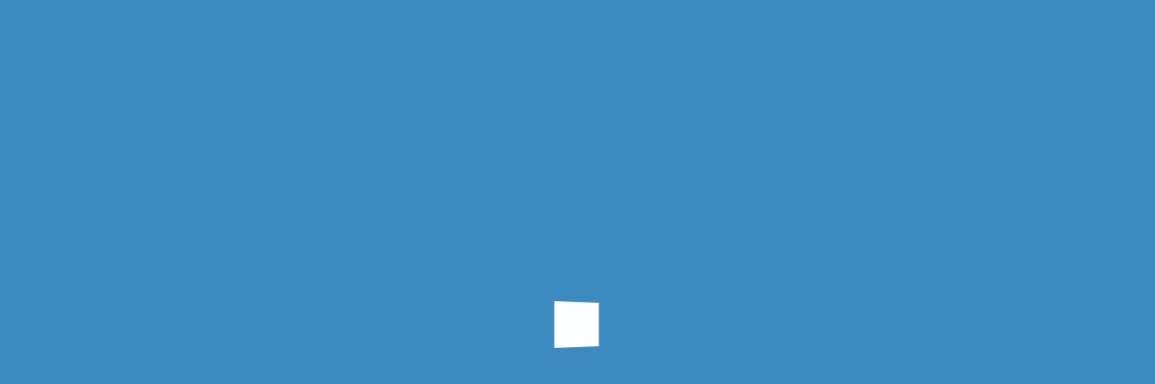

--- FILE ---
content_type: text/html; charset=UTF-8
request_url: https://www.colourmylearning.com/teaching-and-learning-resources/marine-science/
body_size: 20554
content:
<!DOCTYPE html><html
lang=en-US><head><style>img.lazy{min-height:1px}</style><link
href=https://dhrsywagiatud.cloudfront.net/wp-content/plugins/w3-total-cache/pub/js/lazyload.min.js as=script><meta
charset="UTF-8"><meta
name="viewport" content="width=device-width, initial-scale=1, minimum-scale=1"><style id=tb_inline_styles data-no-optimize=1>/*<![CDATA[*/.tb_animation_on{overflow-x:hidden}.themify_builder
.wow{visibility:hidden;animation-fill-mode:both}[data-tf-animation]{will-change:transform,opacity,visibility}.themify_builder
.tf_lax_done{transition-duration:.8s;transition-timing-function:cubic-bezier(.165,.84,.44,1)}[data-sticky-active].tb_sticky_scroll_active{z-index:1}[data-sticky-active].tb_sticky_scroll_active .hide-on-stick{display:none}@media(min-width:1025px){.hide-desktop{width:0!important;height:0!important;padding:0!important;visibility:hidden!important;margin:0!important;display:table-column!important;background:0!important;content-visibility:hidden;overflow:hidden!important}}@media(min-width:769px) and (max-width:1024px){.hide-tablet_landscape{width:0!important;height:0!important;padding:0!important;visibility:hidden!important;margin:0!important;display:table-column!important;background:0!important;content-visibility:hidden;overflow:hidden!important}}@media(min-width:681px) and (max-width:768px){.hide-tablet{width:0!important;height:0!important;padding:0!important;visibility:hidden!important;margin:0!important;display:table-column!important;background:0!important;content-visibility:hidden;overflow:hidden!important}}@media(max-width:680px){.hide-mobile{width:0!important;height:0!important;padding:0!important;visibility:hidden!important;margin:0!important;display:table-column!important;background:0!important;content-visibility:hidden;overflow:hidden!important}}@media(max-width:768px){div.module-gallery-grid{--galn:var(--galt)}}@media(max-width:680px){.themify_map.tf_map_loaded{width:100%!important}.ui.builder_button,.ui.nav li
a{padding:.525em 1.15em}.fullheight>.row_inner:not(.tb_col_count_1){min-height:0}div.module-gallery-grid{--galn:var(--galm);gap:8px}}/*]]>*/</style><noscript><style>.themify_builder .wow,.wow
.tf_lazy{visibility:visible!important}</style></noscript><style id=tf_lazy_common data-no-optimize=1>img{max-width:100%;height:auto}:where(.tf_in_flx,.tf_flx){display:inline-flex;flex-wrap:wrap;place-items:center}.tf_fa,:is(em,i) tf-lottie{display:inline-block;vertical-align:middle}:is(em,i) tf-lottie{width:1.5em;height:1.5em}.tf_fa{width:1em;height:1em;stroke-width:0;stroke:currentColor;overflow:visible;fill:currentColor;pointer-events:none;text-rendering:optimizeSpeed;buffered-rendering:static}#tf_svg
symbol{overflow:visible}:where(.tf_lazy){position:relative;visibility:visible;display:block;opacity:.3}.wow .tf_lazy:not(.tf_swiper-slide){visibility:hidden;opacity:1}div.tf_audio_lazy
audio{visibility:hidden;height:0;display:inline}.mejs-container{visibility:visible}.tf_iframe_lazy{transition:opacity .3s ease-in-out;min-height:10px}:where(.tf_flx),.tf_swiper-wrapper{display:flex}.tf_swiper-slide{flex-shrink:0;opacity:0;width:100%;height:100%}.tf_swiper-wrapper>br,.tf_lazy.tf_swiper-wrapper .tf_lazy:after,.tf_lazy.tf_swiper-wrapper .tf_lazy:before{display:none}.tf_lazy:after,.tf_lazy:before{content:'';display:inline-block;position:absolute;width:10px!important;height:10px!important;margin:0
3px;top:50%!important;inset-inline:auto 50%!important;border-radius:100%;background-color:currentColor;visibility:visible;animation:tf-hrz-loader infinite .75s cubic-bezier(.2,.68,.18,1.08)}.tf_lazy:after{width:6px!important;height:6px!important;inset-inline:50% auto!important;margin-top:3px;animation-delay:-.4s}@keyframes tf-hrz-loader{0%,100%{transform:scale(1);opacity:1}50%{transform:scale(.1);opacity:.6}}.tf_lazy_lightbox{position:fixed;background:rgba(11,11,11,.8);color:#ccc;top:0;left:0;display:flex;align-items:center;justify-content:center;z-index:999}.tf_lazy_lightbox .tf_lazy:after,.tf_lazy_lightbox .tf_lazy:before{background:#fff}.tf_vd_lazy,tf-lottie{display:flex;flex-wrap:wrap}tf-lottie{aspect-ratio:1.777}.tf_w.tf_vd_lazy
video{width:100%;height:auto;position:static;object-fit:cover}</style><link
type=image/jpg href=https://dhrsywagiatud.cloudfront.net/wp-content/uploads/2019/11/ColourMyLearning1280.jpg rel=apple-touch-icon><link
type=image/jpg href=https://dhrsywagiatud.cloudfront.net/wp-content/uploads/2019/11/ColourMyLearning1280.jpg rel=icon><meta
name='robots' content='index, follow, max-image-preview:large, max-snippet:-1, max-video-preview:-1'><title>Marine Science - Colour My Learning</title><link
rel=canonical href=https://www.colourmylearning.com/teaching-and-learning-resources/marine-science/ ><meta
property="og:locale" content="en_US"><meta
property="og:type" content="article"><meta
property="og:title" content="Marine Science - Colour My Learning"><meta
property="og:url" content="https://www.colourmylearning.com/teaching-and-learning-resources/marine-science/"><meta
property="og:site_name" content="Colour My Learning"><meta
property="article:modified_time" content="2025-05-03T10:00:28+00:00"><meta
name="twitter:card" content="summary_large_image"><meta
name="twitter:site" content="@colormylearning"> <script type=application/ld+json class=yoast-schema-graph>{"@context":"https://schema.org","@graph":[{"@type":"WebPage","@id":"https://www.colourmylearning.com/teaching-and-learning-resources/marine-science/","url":"https://www.colourmylearning.com/teaching-and-learning-resources/marine-science/","name":"Marine Science - Colour My Learning","isPartOf":{"@id":"https://www.colourmylearning.com/#website"},"datePublished":"2017-02-20T13:38:47+00:00","dateModified":"2025-05-03T10:00:28+00:00","breadcrumb":{"@id":"https://www.colourmylearning.com/teaching-and-learning-resources/marine-science/#breadcrumb"},"inLanguage":"en-US","potentialAction":[{"@type":"ReadAction","target":["https://www.colourmylearning.com/teaching-and-learning-resources/marine-science/"]}]},{"@type":"BreadcrumbList","@id":"https://www.colourmylearning.com/teaching-and-learning-resources/marine-science/#breadcrumb","itemListElement":[{"@type":"ListItem","position":1,"name":"Home","item":"https://www.colourmylearning.com/"},{"@type":"ListItem","position":2,"name":"Teaching and Learning Resources","item":"https://www.colourmylearning.com/teaching-and-learning-resources/"},{"@type":"ListItem","position":3,"name":"Marine Science"}]},{"@type":"WebSite","@id":"https://www.colourmylearning.com/#website","url":"https://www.colourmylearning.com/","name":"Colour My Learning","description":"Try Our Forum","publisher":{"@id":"https://www.colourmylearning.com/#organization"},"potentialAction":[{"@type":"SearchAction","target":{"@type":"EntryPoint","urlTemplate":"https://www.colourmylearning.com/?s={search_term_string}"},"query-input":{"@type":"PropertyValueSpecification","valueRequired":true,"valueName":"search_term_string"}}],"inLanguage":"en-US"},{"@type":"Organization","@id":"https://www.colourmylearning.com/#organization","name":"Colour My Learning","url":"https://www.colourmylearning.com/","logo":{"@type":"ImageObject","inLanguage":"en-US","@id":"https://www.colourmylearning.com/#/schema/logo/image/","url":"https://dhrsywagiatud.cloudfront.net/wp-content/uploads/2016/02/ColourMyLearning256.jpg","contentUrl":"https://dhrsywagiatud.cloudfront.net/wp-content/uploads/2016/02/ColourMyLearning256.jpg","width":256,"height":256,"caption":"Colour My Learning"},"image":{"@id":"https://www.colourmylearning.com/#/schema/logo/image/"},"sameAs":["https://x.com/colormylearning"]}]}</script> <link
rel=alternate type=application/rss+xml title="Colour My Learning &raquo; Feed" href=https://www.colourmylearning.com/feed/ ><link
rel=alternate type=application/rss+xml title="Colour My Learning &raquo; Comments Feed" href=https://www.colourmylearning.com/comments/feed/ ><link
rel=alternate title="oEmbed (JSON)" type=application/json+oembed href="https://www.colourmylearning.com/wp-json/oembed/1.0/embed?url=https%3A%2F%2Fwww.colourmylearning.com%2Fteaching-and-learning-resources%2Fmarine-science%2F"><link
rel=alternate title="oEmbed (XML)" type=text/xml+oembed href="https://www.colourmylearning.com/wp-json/oembed/1.0/embed?url=https%3A%2F%2Fwww.colourmylearning.com%2Fteaching-and-learning-resources%2Fmarine-science%2F&#038;format=xml"><style id=wp-img-auto-sizes-contain-inline-css>img:is([sizes=auto i],[sizes^="auto," i]){contain-intrinsic-size:3000px 1500px}</style><style id=jetpack-sharing-buttons-style-inline-css>.jetpack-sharing-buttons__services-list{display:flex;flex-direction:row;flex-wrap:wrap;gap:0;list-style-type:none;margin:5px;padding:0}.jetpack-sharing-buttons__services-list.has-small-icon-size{font-size:12px}.jetpack-sharing-buttons__services-list.has-normal-icon-size{font-size:16px}.jetpack-sharing-buttons__services-list.has-large-icon-size{font-size:24px}.jetpack-sharing-buttons__services-list.has-huge-icon-size{font-size:36px}@media
print{.jetpack-sharing-buttons__services-list{display:none!important}}.editor-styles-wrapper .wp-block-jetpack-sharing-buttons{gap:0;padding-inline-start:0}ul.jetpack-sharing-buttons__services-list.has-background{padding:1.25em 2.375em}</style><style id=global-styles-inline-css>/*<![CDATA[*/:root{--wp--preset--aspect-ratio--square:1;--wp--preset--aspect-ratio--4-3:4/3;--wp--preset--aspect-ratio--3-4:3/4;--wp--preset--aspect-ratio--3-2:3/2;--wp--preset--aspect-ratio--2-3:2/3;--wp--preset--aspect-ratio--16-9:16/9;--wp--preset--aspect-ratio--9-16:9/16;--wp--preset--color--black:#000;--wp--preset--color--cyan-bluish-gray:#abb8c3;--wp--preset--color--white:#fff;--wp--preset--color--pale-pink:#f78da7;--wp--preset--color--vivid-red:#cf2e2e;--wp--preset--color--luminous-vivid-orange:#ff6900;--wp--preset--color--luminous-vivid-amber:#fcb900;--wp--preset--color--light-green-cyan:#7bdcb5;--wp--preset--color--vivid-green-cyan:#00d084;--wp--preset--color--pale-cyan-blue:#8ed1fc;--wp--preset--color--vivid-cyan-blue:#0693e3;--wp--preset--color--vivid-purple:#9b51e0;--wp--preset--gradient--vivid-cyan-blue-to-vivid-purple:linear-gradient(135deg,rgb(6,147,227) 0%,rgb(155,81,224) 100%);--wp--preset--gradient--light-green-cyan-to-vivid-green-cyan:linear-gradient(135deg,rgb(122,220,180) 0%,rgb(0,208,130) 100%);--wp--preset--gradient--luminous-vivid-amber-to-luminous-vivid-orange:linear-gradient(135deg,rgb(252,185,0) 0%,rgb(255,105,0) 100%);--wp--preset--gradient--luminous-vivid-orange-to-vivid-red:linear-gradient(135deg,rgb(255,105,0) 0%,rgb(207,46,46) 100%);--wp--preset--gradient--very-light-gray-to-cyan-bluish-gray:linear-gradient(135deg,rgb(238,238,238) 0%,rgb(169,184,195) 100%);--wp--preset--gradient--cool-to-warm-spectrum:linear-gradient(135deg,rgb(74,234,220) 0%,rgb(151,120,209) 20%,rgb(207,42,186) 40%,rgb(238,44,130) 60%,rgb(251,105,98) 80%,rgb(254,248,76) 100%);--wp--preset--gradient--blush-light-purple:linear-gradient(135deg,rgb(255,206,236) 0%,rgb(152,150,240) 100%);--wp--preset--gradient--blush-bordeaux:linear-gradient(135deg,rgb(254,205,165) 0%,rgb(254,45,45) 50%,rgb(107,0,62) 100%);--wp--preset--gradient--luminous-dusk:linear-gradient(135deg,rgb(255,203,112) 0%,rgb(199,81,192) 50%,rgb(65,88,208) 100%);--wp--preset--gradient--pale-ocean:linear-gradient(135deg,rgb(255,245,203) 0%,rgb(182,227,212) 50%,rgb(51,167,181) 100%);--wp--preset--gradient--electric-grass:linear-gradient(135deg,rgb(202,248,128) 0%,rgb(113,206,126) 100%);--wp--preset--gradient--midnight:linear-gradient(135deg,rgb(2,3,129) 0%,rgb(40,116,252) 100%);--wp--preset--font-size--small:13px;--wp--preset--font-size--medium:clamp(14px, 0.875rem + ((1vw - 3.2px) * 0.469), 20px);--wp--preset--font-size--large:clamp(22.041px, 1.378rem + ((1vw - 3.2px) * 1.091), 36px);--wp--preset--font-size--x-large:clamp(25.014px, 1.563rem + ((1vw - 3.2px) * 1.327), 42px);--wp--preset--font-family--system-font:-apple-system,BlinkMacSystemFont,"Segoe UI",Roboto,Oxygen-Sans,Ubuntu,Cantarell,"Helvetica Neue",sans-serif;--wp--preset--spacing--20:0.44rem;--wp--preset--spacing--30:0.67rem;--wp--preset--spacing--40:1rem;--wp--preset--spacing--50:1.5rem;--wp--preset--spacing--60:2.25rem;--wp--preset--spacing--70:3.38rem;--wp--preset--spacing--80:5.06rem;--wp--preset--shadow--natural:6px 6px 9px rgba(0, 0, 0, 0.2);--wp--preset--shadow--deep:12px 12px 50px rgba(0, 0, 0, 0.4);--wp--preset--shadow--sharp:6px 6px 0px rgba(0, 0, 0, 0.2);--wp--preset--shadow--outlined:6px 6px 0px -3px rgb(255, 255, 255), 6px 6px rgb(0, 0, 0);--wp--preset--shadow--crisp:6px 6px 0px rgb(0, 0, 0)}:where(body){margin:0}.wp-site-blocks>.alignleft{float:left;margin-right:2em}.wp-site-blocks>.alignright{float:right;margin-left:2em}.wp-site-blocks>.aligncenter{justify-content:center;margin-left:auto;margin-right:auto}:where(.wp-site-blocks)>*{margin-block-start:24px;margin-block-end:0}:where(.wp-site-blocks)>:first-child{margin-block-start:0}:where(.wp-site-blocks)>:last-child{margin-block-end:0}:root{--wp--style--block-gap:24px}:root :where(.is-layout-flow)>:first-child{margin-block-start:0}:root :where(.is-layout-flow)>:last-child{margin-block-end:0}:root :where(.is-layout-flow)>*{margin-block-start:24px;margin-block-end:0}:root :where(.is-layout-constrained)>:first-child{margin-block-start:0}:root :where(.is-layout-constrained)>:last-child{margin-block-end:0}:root :where(.is-layout-constrained)>*{margin-block-start:24px;margin-block-end:0}:root :where(.is-layout-flex){gap:24px}:root :where(.is-layout-grid){gap:24px}.is-layout-flow>.alignleft{float:left;margin-inline-start:0;margin-inline-end:2em}.is-layout-flow>.alignright{float:right;margin-inline-start:2em;margin-inline-end:0}.is-layout-flow>.aligncenter{margin-left:auto !important;margin-right:auto !important}.is-layout-constrained>.alignleft{float:left;margin-inline-start:0;margin-inline-end:2em}.is-layout-constrained>.alignright{float:right;margin-inline-start:2em;margin-inline-end:0}.is-layout-constrained>.aligncenter{margin-left:auto !important;margin-right:auto !important}.is-layout-constrained>:where(:not(.alignleft):not(.alignright):not(.alignfull)){margin-left:auto !important;margin-right:auto !important}body .is-layout-flex{display:flex}.is-layout-flex{flex-wrap:wrap;align-items:center}.is-layout-flex>:is(*,div){margin:0}body .is-layout-grid{display:grid}.is-layout-grid>:is(*,div){margin:0}body{font-family:var(--wp--preset--font-family--system-font);font-size:var(--wp--preset--font-size--medium);line-height:1.6;padding-top:0px;padding-right:0px;padding-bottom:0px;padding-left:0px}a:where(:not(.wp-element-button)){text-decoration:underline}:root :where(.wp-element-button,.wp-block-button__link){background-color:#32373c;border-width:0;color:#fff;font-family:inherit;font-size:inherit;font-style:inherit;font-weight:inherit;letter-spacing:inherit;line-height:inherit;padding-top:calc(0.667em + 2px);padding-right:calc(1.333em + 2px);padding-bottom:calc(0.667em + 2px);padding-left:calc(1.333em + 2px);text-decoration:none;text-transform:inherit}.has-black-color{color:var(--wp--preset--color--black) !important}.has-cyan-bluish-gray-color{color:var(--wp--preset--color--cyan-bluish-gray) !important}.has-white-color{color:var(--wp--preset--color--white) !important}.has-pale-pink-color{color:var(--wp--preset--color--pale-pink) !important}.has-vivid-red-color{color:var(--wp--preset--color--vivid-red) !important}.has-luminous-vivid-orange-color{color:var(--wp--preset--color--luminous-vivid-orange) !important}.has-luminous-vivid-amber-color{color:var(--wp--preset--color--luminous-vivid-amber) !important}.has-light-green-cyan-color{color:var(--wp--preset--color--light-green-cyan) !important}.has-vivid-green-cyan-color{color:var(--wp--preset--color--vivid-green-cyan) !important}.has-pale-cyan-blue-color{color:var(--wp--preset--color--pale-cyan-blue) !important}.has-vivid-cyan-blue-color{color:var(--wp--preset--color--vivid-cyan-blue) !important}.has-vivid-purple-color{color:var(--wp--preset--color--vivid-purple) !important}.has-black-background-color{background-color:var(--wp--preset--color--black) !important}.has-cyan-bluish-gray-background-color{background-color:var(--wp--preset--color--cyan-bluish-gray) !important}.has-white-background-color{background-color:var(--wp--preset--color--white) !important}.has-pale-pink-background-color{background-color:var(--wp--preset--color--pale-pink) !important}.has-vivid-red-background-color{background-color:var(--wp--preset--color--vivid-red) !important}.has-luminous-vivid-orange-background-color{background-color:var(--wp--preset--color--luminous-vivid-orange) !important}.has-luminous-vivid-amber-background-color{background-color:var(--wp--preset--color--luminous-vivid-amber) !important}.has-light-green-cyan-background-color{background-color:var(--wp--preset--color--light-green-cyan) !important}.has-vivid-green-cyan-background-color{background-color:var(--wp--preset--color--vivid-green-cyan) !important}.has-pale-cyan-blue-background-color{background-color:var(--wp--preset--color--pale-cyan-blue) !important}.has-vivid-cyan-blue-background-color{background-color:var(--wp--preset--color--vivid-cyan-blue) !important}.has-vivid-purple-background-color{background-color:var(--wp--preset--color--vivid-purple) !important}.has-black-border-color{border-color:var(--wp--preset--color--black) !important}.has-cyan-bluish-gray-border-color{border-color:var(--wp--preset--color--cyan-bluish-gray) !important}.has-white-border-color{border-color:var(--wp--preset--color--white) !important}.has-pale-pink-border-color{border-color:var(--wp--preset--color--pale-pink) !important}.has-vivid-red-border-color{border-color:var(--wp--preset--color--vivid-red) !important}.has-luminous-vivid-orange-border-color{border-color:var(--wp--preset--color--luminous-vivid-orange) !important}.has-luminous-vivid-amber-border-color{border-color:var(--wp--preset--color--luminous-vivid-amber) !important}.has-light-green-cyan-border-color{border-color:var(--wp--preset--color--light-green-cyan) !important}.has-vivid-green-cyan-border-color{border-color:var(--wp--preset--color--vivid-green-cyan) !important}.has-pale-cyan-blue-border-color{border-color:var(--wp--preset--color--pale-cyan-blue) !important}.has-vivid-cyan-blue-border-color{border-color:var(--wp--preset--color--vivid-cyan-blue) !important}.has-vivid-purple-border-color{border-color:var(--wp--preset--color--vivid-purple) !important}.has-vivid-cyan-blue-to-vivid-purple-gradient-background{background:var(--wp--preset--gradient--vivid-cyan-blue-to-vivid-purple) !important}.has-light-green-cyan-to-vivid-green-cyan-gradient-background{background:var(--wp--preset--gradient--light-green-cyan-to-vivid-green-cyan) !important}.has-luminous-vivid-amber-to-luminous-vivid-orange-gradient-background{background:var(--wp--preset--gradient--luminous-vivid-amber-to-luminous-vivid-orange) !important}.has-luminous-vivid-orange-to-vivid-red-gradient-background{background:var(--wp--preset--gradient--luminous-vivid-orange-to-vivid-red) !important}.has-very-light-gray-to-cyan-bluish-gray-gradient-background{background:var(--wp--preset--gradient--very-light-gray-to-cyan-bluish-gray) !important}.has-cool-to-warm-spectrum-gradient-background{background:var(--wp--preset--gradient--cool-to-warm-spectrum) !important}.has-blush-light-purple-gradient-background{background:var(--wp--preset--gradient--blush-light-purple) !important}.has-blush-bordeaux-gradient-background{background:var(--wp--preset--gradient--blush-bordeaux) !important}.has-luminous-dusk-gradient-background{background:var(--wp--preset--gradient--luminous-dusk) !important}.has-pale-ocean-gradient-background{background:var(--wp--preset--gradient--pale-ocean) !important}.has-electric-grass-gradient-background{background:var(--wp--preset--gradient--electric-grass) !important}.has-midnight-gradient-background{background:var(--wp--preset--gradient--midnight) !important}.has-small-font-size{font-size:var(--wp--preset--font-size--small) !important}.has-medium-font-size{font-size:var(--wp--preset--font-size--medium) !important}.has-large-font-size{font-size:var(--wp--preset--font-size--large) !important}.has-x-large-font-size{font-size:var(--wp--preset--font-size--x-large) !important}.has-system-font-font-family{font-family:var(--wp--preset--font-family--system-font) !important}:root :where(.wp-block-pullquote){font-size:clamp(0.984em, 0.984rem + ((1vw - 0.2em) * 0.645), 1.5em);line-height:1.6}/*]]>*/</style><link
rel=preload href="https://dhrsywagiatud.cloudfront.net/wp-content/plugins/better-click-to-tweet/assets/css/styles.css?ver=3.0" as=style><link
rel=stylesheet id=bcct_style-css href='https://dhrsywagiatud.cloudfront.net/wp-content/plugins/better-click-to-tweet/assets/css/styles.css?ver=3.0' media=all><link
rel=preload href="https://dhrsywagiatud.cloudfront.net/wp-content/plugins/themify-shortcodes/assets/styles.css?ver=6.9" as=style><link
rel=stylesheet id=themify-shortcodes-css href='https://dhrsywagiatud.cloudfront.net/wp-content/plugins/themify-shortcodes/assets/styles.css?ver=6.9' media=all>
<script defer=defer src="https://dhrsywagiatud.cloudfront.net/wp-includes/js/jquery/jquery.min.js?ver=3.7.1" id=jquery-core-js></script> <script defer=defer src="https://dhrsywagiatud.cloudfront.net/wp-includes/js/jquery/jquery-migrate.min.js?ver=3.4.1" id=jquery-migrate-js></script> <link
rel=https://api.w.org/ href=https://www.colourmylearning.com/wp-json/ ><link
rel=alternate title=JSON type=application/json href=https://www.colourmylearning.com/wp-json/wp/v2/pages/12062><link
rel=EditURI type=application/rsd+xml title=RSD href=https://www.colourmylearning.com/xmlrpc.php?rsd><meta
name="generator" content="WordPress 6.9"><link
rel=shortlink href='https://www.colourmylearning.com/?p=12062'><style>img#wpstats{display:none}</style><style>@keyframes
themifyAnimatedBG{0%{background-color:#33baab}100%{background-color:#e33b9e}50%{background-color:#4961d7}33.3%{background-color:#2ea85c}25%{background-color:#2bb8ed}20%{background-color:#dd5135}}.module_row.animated-bg{animation:themifyAnimatedBG 30000ms infinite alternate}</style><meta
name="verification" content="5bfa55745840c8e15572a3624b813b91"> <script async src="https://pagead2.googlesyndication.com/pagead/js/adsbygoogle.js?client=ca-pub-6598618048100326"
     crossorigin=anonymous></script>  <script async src="https://www.googletagmanager.com/gtag/js?id=G-P1Y1ZSG22X"></script> <script>window.dataLayer=window.dataLayer||[];function gtag(){dataLayer.push(arguments);}
gtag('js',new Date());gtag('config','G-P1Y1ZSG22X');</script>  <script>(function(w,d,s,l,i){w[l]=w[l]||[];w[l].push({'gtm.start':new Date().getTime(),event:'gtm.js'});var f=d.getElementsByTagName(s)[0],j=d.createElement(s),dl=l!='dataLayer'?'&l='+l:'';j.async=true;j.src='https://www.googletagmanager.com/gtm.js?id='+i+dl;f.parentNode.insertBefore(j,f);})(window,document,'script','dataLayer','GTM-TF4FN33');</script> <link
rel=prefetch href="https://dhrsywagiatud.cloudfront.net/wp-content/themes/themify-ultra/js/themify-script.js?ver=8.0.8" as=script fetchpriority=low><link
rel=prefetch href="https://dhrsywagiatud.cloudfront.net/wp-content/themes/themify-ultra/themify/js/modules/themify-sidemenu.js?ver=8.2.0" as=script fetchpriority=low><style id=tf_gf_fonts_style>@font-face{font-family:'Mulish';font-style:italic;font-display:swap;src:url(https://fonts.gstatic.com/s/mulish/v18/1Ptwg83HX_SGhgqk2hAjQlW_mEuZ0FsSKeOfFJQ6HTY.woff2) format('woff2');unicode-range:U+0460-052F,U+1C80-1C8A,U+20B4,U+2DE0-2DFF,U+A640-A69F,U+FE2E-FE2F}@font-face{font-family:'Mulish';font-style:italic;font-display:swap;src:url(https://fonts.gstatic.com/s/mulish/v18/1Ptwg83HX_SGhgqk2hAjQlW_mEuZ0FsSKeOfHZQ6HTY.woff2) format('woff2');unicode-range:U+0301,U+0400-045F,U+0490-0491,U+04B0-04B1,U+2116}@font-face{font-family:'Mulish';font-style:italic;font-display:swap;src:url(https://fonts.gstatic.com/s/mulish/v18/1Ptwg83HX_SGhgqk2hAjQlW_mEuZ0FsSKeOfFpQ6HTY.woff2) format('woff2');unicode-range:U+0102-0103,U+0110-0111,U+0128-0129,U+0168-0169,U+01A0-01A1,U+01AF-01B0,U+0300-0301,U+0303-0304,U+0308-0309,U+0323,U+0329,U+1EA0-1EF9,U+20AB}@font-face{font-family:'Mulish';font-style:italic;font-display:swap;src:url(https://fonts.gstatic.com/s/mulish/v18/1Ptwg83HX_SGhgqk2hAjQlW_mEuZ0FsSKeOfF5Q6HTY.woff2) format('woff2');unicode-range:U+0100-02BA,U+02BD-02C5,U+02C7-02CC,U+02CE-02D7,U+02DD-02FF,U+0304,U+0308,U+0329,U+1D00-1DBF,U+1E00-1E9F,U+1EF2-1EFF,U+2020,U+20A0-20AB,U+20AD-20C0,U+2113,U+2C60-2C7F,U+A720-A7FF}@font-face{font-family:'Mulish';font-style:italic;font-display:swap;src:url(https://fonts.gstatic.com/s/mulish/v18/1Ptwg83HX_SGhgqk2hAjQlW_mEuZ0FsSKeOfGZQ6.woff2) format('woff2');unicode-range:U+0000-00FF,U+0131,U+0152-0153,U+02BB-02BC,U+02C6,U+02DA,U+02DC,U+0304,U+0308,U+0329,U+2000-206F,U+20AC,U+2122,U+2191,U+2193,U+2212,U+2215,U+FEFF,U+FFFD}@font-face{font-family:'Mulish';font-display:swap;src:url(https://fonts.gstatic.com/s/mulish/v18/1Ptyg83HX_SGhgqO0yLcmjzUAuWexZNR8aqvG4w-.woff2) format('woff2');unicode-range:U+0460-052F,U+1C80-1C8A,U+20B4,U+2DE0-2DFF,U+A640-A69F,U+FE2E-FE2F}@font-face{font-family:'Mulish';font-display:swap;src:url(https://fonts.gstatic.com/s/mulish/v18/1Ptyg83HX_SGhgqO0yLcmjzUAuWexZNR8aOvG4w-.woff2) format('woff2');unicode-range:U+0301,U+0400-045F,U+0490-0491,U+04B0-04B1,U+2116}@font-face{font-family:'Mulish';font-display:swap;src:url(https://fonts.gstatic.com/s/mulish/v18/1Ptyg83HX_SGhgqO0yLcmjzUAuWexZNR8aivG4w-.woff2) format('woff2');unicode-range:U+0102-0103,U+0110-0111,U+0128-0129,U+0168-0169,U+01A0-01A1,U+01AF-01B0,U+0300-0301,U+0303-0304,U+0308-0309,U+0323,U+0329,U+1EA0-1EF9,U+20AB}@font-face{font-family:'Mulish';font-display:swap;src:url(https://fonts.gstatic.com/s/mulish/v18/1Ptyg83HX_SGhgqO0yLcmjzUAuWexZNR8amvG4w-.woff2) format('woff2');unicode-range:U+0100-02BA,U+02BD-02C5,U+02C7-02CC,U+02CE-02D7,U+02DD-02FF,U+0304,U+0308,U+0329,U+1D00-1DBF,U+1E00-1E9F,U+1EF2-1EFF,U+2020,U+20A0-20AB,U+20AD-20C0,U+2113,U+2C60-2C7F,U+A720-A7FF}@font-face{font-family:'Mulish';font-display:swap;src:url(https://fonts.gstatic.com/s/mulish/v18/1Ptyg83HX_SGhgqO0yLcmjzUAuWexZNR8aevGw.woff2) format('woff2');unicode-range:U+0000-00FF,U+0131,U+0152-0153,U+02BB-02BC,U+02C6,U+02DA,U+02DC,U+0304,U+0308,U+0329,U+2000-206F,U+20AC,U+2122,U+2191,U+2193,U+2212,U+2215,U+FEFF,U+FFFD}@font-face{font-family:'Philosopher';font-style:italic;font-display:swap;src:url(https://fonts.gstatic.com/s/philosopher/v20/vEFX2_5QCwIS4_Dhez5jcWBrf0I81-qe.woff2) format('woff2');unicode-range:U+0460-052F,U+1C80-1C8A,U+20B4,U+2DE0-2DFF,U+A640-A69F,U+FE2E-FE2F}@font-face{font-family:'Philosopher';font-style:italic;font-display:swap;src:url(https://fonts.gstatic.com/s/philosopher/v20/vEFX2_5QCwIS4_Dhez5jcWBrf0s81-qe.woff2) format('woff2');unicode-range:U+0301,U+0400-045F,U+0490-0491,U+04B0-04B1,U+2116}@font-face{font-family:'Philosopher';font-style:italic;font-display:swap;src:url(https://fonts.gstatic.com/s/philosopher/v20/vEFX2_5QCwIS4_Dhez5jcWBrf0A81-qe.woff2) format('woff2');unicode-range:U+0102-0103,U+0110-0111,U+0128-0129,U+0168-0169,U+01A0-01A1,U+01AF-01B0,U+0300-0301,U+0303-0304,U+0308-0309,U+0323,U+0329,U+1EA0-1EF9,U+20AB}@font-face{font-family:'Philosopher';font-style:italic;font-display:swap;src:url(https://fonts.gstatic.com/s/philosopher/v20/vEFX2_5QCwIS4_Dhez5jcWBrf0E81-qe.woff2) format('woff2');unicode-range:U+0100-02BA,U+02BD-02C5,U+02C7-02CC,U+02CE-02D7,U+02DD-02FF,U+0304,U+0308,U+0329,U+1D00-1DBF,U+1E00-1E9F,U+1EF2-1EFF,U+2020,U+20A0-20AB,U+20AD-20C0,U+2113,U+2C60-2C7F,U+A720-A7FF}@font-face{font-family:'Philosopher';font-style:italic;font-display:swap;src:url(https://fonts.gstatic.com/s/philosopher/v20/vEFX2_5QCwIS4_Dhez5jcWBrf0881w.woff2) format('woff2');unicode-range:U+0000-00FF,U+0131,U+0152-0153,U+02BB-02BC,U+02C6,U+02DA,U+02DC,U+0304,U+0308,U+0329,U+2000-206F,U+20AC,U+2122,U+2191,U+2193,U+2212,U+2215,U+FEFF,U+FFFD}@font-face{font-family:'Philosopher';font-display:swap;src:url(https://fonts.gstatic.com/s/philosopher/v20/vEFV2_5QCwIS4_Dhez5jcWBjT00k0w.woff2) format('woff2');unicode-range:U+0460-052F,U+1C80-1C8A,U+20B4,U+2DE0-2DFF,U+A640-A69F,U+FE2E-FE2F}@font-face{font-family:'Philosopher';font-display:swap;src:url(https://fonts.gstatic.com/s/philosopher/v20/vEFV2_5QCwIS4_Dhez5jcWBqT00k0w.woff2) format('woff2');unicode-range:U+0301,U+0400-045F,U+0490-0491,U+04B0-04B1,U+2116}@font-face{font-family:'Philosopher';font-display:swap;src:url(https://fonts.gstatic.com/s/philosopher/v20/vEFV2_5QCwIS4_Dhez5jcWBhT00k0w.woff2) format('woff2');unicode-range:U+0102-0103,U+0110-0111,U+0128-0129,U+0168-0169,U+01A0-01A1,U+01AF-01B0,U+0300-0301,U+0303-0304,U+0308-0309,U+0323,U+0329,U+1EA0-1EF9,U+20AB}@font-face{font-family:'Philosopher';font-display:swap;src:url(https://fonts.gstatic.com/s/philosopher/v20/vEFV2_5QCwIS4_Dhez5jcWBgT00k0w.woff2) format('woff2');unicode-range:U+0100-02BA,U+02BD-02C5,U+02C7-02CC,U+02CE-02D7,U+02DD-02FF,U+0304,U+0308,U+0329,U+1D00-1DBF,U+1E00-1E9F,U+1EF2-1EFF,U+2020,U+20A0-20AB,U+20AD-20C0,U+2113,U+2C60-2C7F,U+A720-A7FF}@font-face{font-family:'Philosopher';font-display:swap;src:url(https://fonts.gstatic.com/s/philosopher/v20/vEFV2_5QCwIS4_Dhez5jcWBuT00.woff2) format('woff2');unicode-range:U+0000-00FF,U+0131,U+0152-0153,U+02BB-02BC,U+02C6,U+02DA,U+02DC,U+0304,U+0308,U+0329,U+2000-206F,U+20AC,U+2122,U+2191,U+2193,U+2212,U+2215,U+FEFF,U+FFFD}@font-face{font-family:'Public Sans';font-style:italic;font-display:swap;src:url(https://fonts.gstatic.com/s/publicsans/v20/ijwTs572Xtc6ZYQws9YVwnNDTJPax9k0.woff2) format('woff2');unicode-range:U+0102-0103,U+0110-0111,U+0128-0129,U+0168-0169,U+01A0-01A1,U+01AF-01B0,U+0300-0301,U+0303-0304,U+0308-0309,U+0323,U+0329,U+1EA0-1EF9,U+20AB}@font-face{font-family:'Public Sans';font-style:italic;font-display:swap;src:url(https://fonts.gstatic.com/s/publicsans/v20/ijwTs572Xtc6ZYQws9YVwnNDTJLax9k0.woff2) format('woff2');unicode-range:U+0100-02BA,U+02BD-02C5,U+02C7-02CC,U+02CE-02D7,U+02DD-02FF,U+0304,U+0308,U+0329,U+1D00-1DBF,U+1E00-1E9F,U+1EF2-1EFF,U+2020,U+20A0-20AB,U+20AD-20C0,U+2113,U+2C60-2C7F,U+A720-A7FF}@font-face{font-family:'Public Sans';font-style:italic;font-display:swap;src:url(https://fonts.gstatic.com/s/publicsans/v20/ijwTs572Xtc6ZYQws9YVwnNDTJzaxw.woff2) format('woff2');unicode-range:U+0000-00FF,U+0131,U+0152-0153,U+02BB-02BC,U+02C6,U+02DA,U+02DC,U+0304,U+0308,U+0329,U+2000-206F,U+20AC,U+2122,U+2191,U+2193,U+2212,U+2215,U+FEFF,U+FFFD}@font-face{font-family:'Public Sans';font-style:italic;font-weight:600;font-display:swap;src:url(https://fonts.gstatic.com/s/publicsans/v20/ijwTs572Xtc6ZYQws9YVwnNDTJPax9k0.woff2) format('woff2');unicode-range:U+0102-0103,U+0110-0111,U+0128-0129,U+0168-0169,U+01A0-01A1,U+01AF-01B0,U+0300-0301,U+0303-0304,U+0308-0309,U+0323,U+0329,U+1EA0-1EF9,U+20AB}@font-face{font-family:'Public Sans';font-style:italic;font-weight:600;font-display:swap;src:url(https://fonts.gstatic.com/s/publicsans/v20/ijwTs572Xtc6ZYQws9YVwnNDTJLax9k0.woff2) format('woff2');unicode-range:U+0100-02BA,U+02BD-02C5,U+02C7-02CC,U+02CE-02D7,U+02DD-02FF,U+0304,U+0308,U+0329,U+1D00-1DBF,U+1E00-1E9F,U+1EF2-1EFF,U+2020,U+20A0-20AB,U+20AD-20C0,U+2113,U+2C60-2C7F,U+A720-A7FF}@font-face{font-family:'Public Sans';font-style:italic;font-weight:600;font-display:swap;src:url(https://fonts.gstatic.com/s/publicsans/v20/ijwTs572Xtc6ZYQws9YVwnNDTJzaxw.woff2) format('woff2');unicode-range:U+0000-00FF,U+0131,U+0152-0153,U+02BB-02BC,U+02C6,U+02DA,U+02DC,U+0304,U+0308,U+0329,U+2000-206F,U+20AC,U+2122,U+2191,U+2193,U+2212,U+2215,U+FEFF,U+FFFD}@font-face{font-family:'Public Sans';font-style:italic;font-weight:700;font-display:swap;src:url(https://fonts.gstatic.com/s/publicsans/v20/ijwTs572Xtc6ZYQws9YVwnNDTJPax9k0.woff2) format('woff2');unicode-range:U+0102-0103,U+0110-0111,U+0128-0129,U+0168-0169,U+01A0-01A1,U+01AF-01B0,U+0300-0301,U+0303-0304,U+0308-0309,U+0323,U+0329,U+1EA0-1EF9,U+20AB}@font-face{font-family:'Public Sans';font-style:italic;font-weight:700;font-display:swap;src:url(https://fonts.gstatic.com/s/publicsans/v20/ijwTs572Xtc6ZYQws9YVwnNDTJLax9k0.woff2) format('woff2');unicode-range:U+0100-02BA,U+02BD-02C5,U+02C7-02CC,U+02CE-02D7,U+02DD-02FF,U+0304,U+0308,U+0329,U+1D00-1DBF,U+1E00-1E9F,U+1EF2-1EFF,U+2020,U+20A0-20AB,U+20AD-20C0,U+2113,U+2C60-2C7F,U+A720-A7FF}@font-face{font-family:'Public Sans';font-style:italic;font-weight:700;font-display:swap;src:url(https://fonts.gstatic.com/s/publicsans/v20/ijwTs572Xtc6ZYQws9YVwnNDTJzaxw.woff2) format('woff2');unicode-range:U+0000-00FF,U+0131,U+0152-0153,U+02BB-02BC,U+02C6,U+02DA,U+02DC,U+0304,U+0308,U+0329,U+2000-206F,U+20AC,U+2122,U+2191,U+2193,U+2212,U+2215,U+FEFF,U+FFFD}@font-face{font-family:'Public Sans';font-display:swap;src:url(https://fonts.gstatic.com/s/publicsans/v20/ijwRs572Xtc6ZYQws9YVwnNJfJ7Cww.woff2) format('woff2');unicode-range:U+0102-0103,U+0110-0111,U+0128-0129,U+0168-0169,U+01A0-01A1,U+01AF-01B0,U+0300-0301,U+0303-0304,U+0308-0309,U+0323,U+0329,U+1EA0-1EF9,U+20AB}@font-face{font-family:'Public Sans';font-display:swap;src:url(https://fonts.gstatic.com/s/publicsans/v20/ijwRs572Xtc6ZYQws9YVwnNIfJ7Cww.woff2) format('woff2');unicode-range:U+0100-02BA,U+02BD-02C5,U+02C7-02CC,U+02CE-02D7,U+02DD-02FF,U+0304,U+0308,U+0329,U+1D00-1DBF,U+1E00-1E9F,U+1EF2-1EFF,U+2020,U+20A0-20AB,U+20AD-20C0,U+2113,U+2C60-2C7F,U+A720-A7FF}@font-face{font-family:'Public Sans';font-display:swap;src:url(https://fonts.gstatic.com/s/publicsans/v20/ijwRs572Xtc6ZYQws9YVwnNGfJ4.woff2) format('woff2');unicode-range:U+0000-00FF,U+0131,U+0152-0153,U+02BB-02BC,U+02C6,U+02DA,U+02DC,U+0304,U+0308,U+0329,U+2000-206F,U+20AC,U+2122,U+2191,U+2193,U+2212,U+2215,U+FEFF,U+FFFD}@font-face{font-family:'Public Sans';font-weight:600;font-display:swap;src:url(https://fonts.gstatic.com/s/publicsans/v20/ijwRs572Xtc6ZYQws9YVwnNJfJ7Cww.woff2) format('woff2');unicode-range:U+0102-0103,U+0110-0111,U+0128-0129,U+0168-0169,U+01A0-01A1,U+01AF-01B0,U+0300-0301,U+0303-0304,U+0308-0309,U+0323,U+0329,U+1EA0-1EF9,U+20AB}@font-face{font-family:'Public Sans';font-weight:600;font-display:swap;src:url(https://fonts.gstatic.com/s/publicsans/v20/ijwRs572Xtc6ZYQws9YVwnNIfJ7Cww.woff2) format('woff2');unicode-range:U+0100-02BA,U+02BD-02C5,U+02C7-02CC,U+02CE-02D7,U+02DD-02FF,U+0304,U+0308,U+0329,U+1D00-1DBF,U+1E00-1E9F,U+1EF2-1EFF,U+2020,U+20A0-20AB,U+20AD-20C0,U+2113,U+2C60-2C7F,U+A720-A7FF}@font-face{font-family:'Public Sans';font-weight:600;font-display:swap;src:url(https://fonts.gstatic.com/s/publicsans/v20/ijwRs572Xtc6ZYQws9YVwnNGfJ4.woff2) format('woff2');unicode-range:U+0000-00FF,U+0131,U+0152-0153,U+02BB-02BC,U+02C6,U+02DA,U+02DC,U+0304,U+0308,U+0329,U+2000-206F,U+20AC,U+2122,U+2191,U+2193,U+2212,U+2215,U+FEFF,U+FFFD}@font-face{font-family:'Public Sans';font-weight:700;font-display:swap;src:url(https://fonts.gstatic.com/s/publicsans/v20/ijwRs572Xtc6ZYQws9YVwnNJfJ7Cww.woff2) format('woff2');unicode-range:U+0102-0103,U+0110-0111,U+0128-0129,U+0168-0169,U+01A0-01A1,U+01AF-01B0,U+0300-0301,U+0303-0304,U+0308-0309,U+0323,U+0329,U+1EA0-1EF9,U+20AB}@font-face{font-family:'Public Sans';font-weight:700;font-display:swap;src:url(https://fonts.gstatic.com/s/publicsans/v20/ijwRs572Xtc6ZYQws9YVwnNIfJ7Cww.woff2) format('woff2');unicode-range:U+0100-02BA,U+02BD-02C5,U+02C7-02CC,U+02CE-02D7,U+02DD-02FF,U+0304,U+0308,U+0329,U+1D00-1DBF,U+1E00-1E9F,U+1EF2-1EFF,U+2020,U+20A0-20AB,U+20AD-20C0,U+2113,U+2C60-2C7F,U+A720-A7FF}@font-face{font-family:'Public Sans';font-weight:700;font-display:swap;src:url(https://fonts.gstatic.com/s/publicsans/v20/ijwRs572Xtc6ZYQws9YVwnNGfJ4.woff2) format('woff2');unicode-range:U+0000-00FF,U+0131,U+0152-0153,U+02BB-02BC,U+02C6,U+02DA,U+02DC,U+0304,U+0308,U+0329,U+2000-206F,U+20AC,U+2122,U+2191,U+2193,U+2212,U+2215,U+FEFF,U+FFFD}</style><link
rel=preload fetchpriority=high href=https://dhrsywagiatud.cloudfront.net/wp-content/uploads/themify-concate/1247724868/themify-3745571625.css as=style><link
fetchpriority=high id=themify_concate-css rel=stylesheet href=https://dhrsywagiatud.cloudfront.net/wp-content/uploads/themify-concate/1247724868/themify-3745571625.css><link
rel=preconnect href=https://www.google-analytics.com> <script src=//geniuslinkcdn.com/snippet.min.js defer></script> <script>jQuery(document).ready(function($){var ale_on_click_checkbox_is_checked="";if(typeof Georiot!=="undefined")
{if(ale_on_click_checkbox_is_checked){Georiot.amazon.addOnClickRedirect(16947,false);}
else{Georiot.amazon.convertToGeoRiotLinks(16947,false);};};});</script> </head><body
class="wp-singular page-template-default page page-id-12062 page-child parent-pageid-12000 wp-theme-themify-ultra wp-child-theme-themify-ultra-child skin-default query-page query-post sidebar1 default_width no-home tb_animation_on hidden-view header-top-bar no-fixed-header footer-block sidemenu-active"><style>body.hidden-view:after,.section_loader{background-color:#3d8ac0}</style><div
class="section_loader tf_textc tf_w tf_h"><div
class="section_spinner tf_rel"></div></div>
<a
class="screen-reader-text skip-to-content" href=#content>Skip to content</a><svg
id=tf_svg style=display:none><defs><symbol
id=tf-ti-twitter-alt viewBox="0 0 448 512"><path
d="M64 32C28.7 32 0 60.7 0 96V416c0 35.3 28.7 64 64 64H384c35.3 0 64-28.7 64-64V96c0-35.3-28.7-64-64-64H64zm297.1 84L257.3 234.6 379.4 396H283.8L209 298.1 123.3 396H75.8l111-126.9L69.7 116h98l67.7 89.5L313.6 116h47.5zM323.3 367.6L153.4 142.9H125.1L296.9 367.6h26.3z"/></symbol><symbol
id=tf-ti-facebook viewBox="0 0 32 32"><path
d="M23.44 10.5h-5V7.75c0-1.44.19-2.25 2.25-2.25h2.75V0H19c-5.31 0-7.13 2.69-7.13 7.19v3.31h-3.3V16h3.3v16h6.57V16h4.44z"/></symbol><symbol
id=tf-ti-youtube viewBox="0 0 32 32"><path
d="M15.63 12.06c-.82 0-1.44-.25-1.88-.87-.31-.5-.5-1.19-.5-2.13V5.94c0-.94.19-1.63.5-2.07.44-.62 1.06-.93 1.88-.93s1.43.31 1.87.93c.38.44.5 1.13.5 2.07v3.12c0 .94-.13 1.7-.5 2.13-.44.62-1.06.87-1.88.87zm-.76-6.43v3.75c0 .8.26 1.24.76 1.24.56 0 .74-.43.74-1.24V5.62c0-.8-.18-1.25-.75-1.25-.5 0-.74.44-.74 1.25zm4.63 5.8c.13.45.5.63 1.06.63s1.2-.31 1.82-1.06v.94H24V3.06h-1.62v6.82c-.38.5-.7.75-1 .75-.25 0-.38-.13-.38-.38-.06-.06-.06-.25-.06-.62V3.06H19.3v7c0 .7.07 1.13.2 1.38zm6.19 10.82c0-.81-.32-1.25-.82-1.25-.56 0-.8.44-.8 1.25v.81h1.62v-.81zM8.19 3.31c.56 1.7.94 2.94 1.12 3.82v4.8h1.75v-4.8L13.26 0h-1.82l-1.25 4.7L8.94 0H7.06c.38 1.13.75 2.25 1.13 3.31zm20.56 13.25c.5 2 .5 4.13.5 6.25 0 2-.06 4.25-.5 6.25a3.25 3.25 0 0 1-2.81 2.57C22.62 32 19.3 32 16 32s-6.63 0-9.94-.37a3.25 3.25 0 0 1-2.81-2.57c-.5-2-.5-4.25-.5-6.25 0-2.12.06-4.25.5-6.25a3.25 3.25 0 0 1 2.87-2.62c3.25-.38 6.57-.38 9.88-.38s6.62 0 9.94.38a3.25 3.25 0 0 1 2.8 2.62zm-18.44 1.75V16.7H4.75v1.62h1.88v10.2h1.8V18.3h1.88zm4.81 10.19v-8.81h-1.56v6.75c-.37.5-.69.75-1 .75-.25 0-.37-.13-.37-.38-.07-.06-.07-.25-.07-.62v-6.5h-1.56v7c0 .62.06 1 .13 1.25.12.5.5.68 1.06.68s1.19-.37 1.81-1.06v.94h1.56zm6.07-2.63v-3.56c0-.81 0-1.37-.13-1.75-.18-.62-.62-1-1.25-1s-1.18.32-1.68 1V16.7h-1.57v11.8h1.57v-.88c.56.7 1.06 1 1.68 1s1.07-.3 1.25-1c.13-.37.13-.93.13-1.75zm6.06-1.5v-1.8c0-.95-.13-1.63-.5-2.07-.44-.63-1.06-.94-1.88-.94s-1.43.31-1.93.94a3.5 3.5 0 0 0-.5 2.06v3.07c0 .93.18 1.68.56 2.06a2.2 2.2 0 0 0 1.94.94c.81 0 1.5-.32 1.87-.94.25-.32.38-.63.38-1 .06-.13.06-.5.06-1v-.25h-1.62c0 .62 0 1-.07 1.12-.06.38-.31.63-.68.63-.57 0-.82-.44-.82-1.25v-1.57h3.19zm-7.63-2.18c0-.75-.25-1.19-.68-1.19-.25 0-.57.13-.82.44v5.37c.25.25.57.38.82.38.43 0 .68-.38.68-1.19v-3.81z"/></symbol><symbol
id=tf-ti-search viewBox="0 0 32 32"><path
d="m31.25 29.875-1.313 1.313-9.75-9.75a12.019 12.019 0 0 1-7.938 3c-6.75 0-12.25-5.5-12.25-12.25 0-3.25 1.25-6.375 3.563-8.688C5.875 1.25 8.937-.063 12.25-.063c6.75 0 12.25 5.5 12.25 12.25 0 3-1.125 5.813-3 7.938zm-19-7.312c5.688 0 10.313-4.688 10.313-10.375S17.938 1.813 12.25 1.813c-2.813 0-5.375 1.125-7.313 3.063-2 1.938-3.063 4.563-3.063 7.313 0 5.688 4.625 10.375 10.375 10.375z"/></symbol></defs></svg><script></script><noscript><iframe
data-no-script src="https://www.googletagmanager.com/ns.html?id=GTM-UA-4500835-21" height=0 width=0 style=display:none></iframe></noscript><script async data-no-optimize=1 data-noptimize=1 data-cfasync=false data-ga=UA-4500835-21 src="[data-uri]"></script><script async data-no-optimize=1 data-noptimize=1 data-cfasync=false src="https://www.googletagmanager.com/gtag/js?id=UA-4500835-21"></script><div
id=pagewrap class="tf_box hfeed site"><div
id=headerwrap  class=' tf_box'><div
class="header-icons tf_hide">
<a
id=menu-icon class="tf_inline_b tf_text_dec" href=#mobile-menu aria-label=Menu><span
class="menu-icon-inner tf_inline_b tf_vmiddle tf_overflow"></span><span
class=screen-reader-text>Menu</span></a></div><header
id=header class="tf_box pagewidth tf_clearfix" itemscope=itemscope itemtype=https://schema.org/WPHeader><div
class="header-bar tf_box"><div
id=site-logo><a
href=https://www.colourmylearning.com title="Colour My Learning"><span>Colour My Learning</span></a></div><div
id=site-description class=site-description><a
class=site-taglink href=https://forum.colourmylearning.com ><span>Try Our Forum</span></a></div></div><div
id=mobile-menu class="sidemenu sidemenu-off tf_scrollbar"><div
class="navbar-wrapper tf_clearfix"><div
class="social-widget tf_inline_b tf_vmiddle"><div
id=themify-social-links-2 class="widget themify-social-links"><ul
class="social-links horizontal">
<li
class="social-link-item twitter font-icon icon-medium">
<a
href=https://twitter.com/ColorMyLearning aria-label=twitter target=_blank rel=noopener><em><svg
aria-label=Twitter class="tf_fa tf-ti-twitter-alt" role=img><use
href=#tf-ti-twitter-alt></use></svg></em>  </a>
</li>
<li
class="social-link-item facebook font-icon icon-medium">
<a
href=https://www.facebook.com/ColourMyLearning aria-label=facebook target=_blank rel=noopener><em><svg
aria-label=Facebook class="tf_fa tf-ti-facebook" role=img><use
href=#tf-ti-facebook></use></svg></em>  </a>
</li>
<li
class="social-link-item youtube font-icon icon-medium">
<a
href=https://www.youtube.com/user/ColourMyLearning aria-label=youtube target=_blank rel=noopener><em><svg
aria-label=YouTube class="tf_fa tf-ti-youtube" role=img><use
href=#tf-ti-youtube></use></svg></em>  </a>
</li></ul></div></div><div
id=searchform-wrap><div
class="tf_search_form tf_s_dropdown" data-lazy=1 data-ajax><form
role=search method=get id=searchform class="tf_rel " action=https://www.colourmylearning.com/ ><div
class="tf_icon_wrap icon-search"><svg
aria-label=Search class="tf_fa tf-ti-search" role=img><use
href=#tf-ti-search></use></svg></div>
<input
type=text name=s id=s title=Search placeholder=Search value></form></div></div><nav
id=main-nav-wrap itemscope=itemscope itemtype=https://schema.org/SiteNavigationElement><ul
id=main-nav class="main-nav tf_clearfix tf_box"><li
id=menu-item-202402 class="menu-item-page-202057 menu-item menu-item-type-post_type menu-item-object-page menu-item-202402"><a
title="Content for students" href=https://www.colourmylearning.com/students/ >Students</a> </li>
<li
id=menu-item-202404 class="menu-item-page-202055 menu-item menu-item-type-post_type menu-item-object-page menu-item-202404"><a
title="Content for teachers" href=https://www.colourmylearning.com/teachers/ >Teachers</a> </li>
<li
id=menu-item-202403 class="menu-item-page-202053 menu-item menu-item-type-post_type menu-item-object-page menu-item-202403"><a
title="Content for parents" href=https://www.colourmylearning.com/parents/ >Parents</a> </li>
<li
id=menu-item-202406 class="menu-item-page-202061 menu-item menu-item-type-post_type menu-item-object-page menu-item-202406"><a
title="Education technology" href=https://www.colourmylearning.com/technology/ >Technology</a> </li>
<li
id=menu-item-202405 class="menu-item-page-202063 menu-item menu-item-type-post_type menu-item-object-page menu-item-has-children has-sub-menu menu-item-202405" aria-haspopup=true><a
title="Teaching &#038; learning resources" href=https://www.colourmylearning.com/resources/ >Resources<span
class=child-arrow></span></a><ul
class=sub-menu><li
id=menu-item-214428 class="menu-item-page-210711 menu-item menu-item-type-post_type menu-item-object-page menu-item-214428 menu-page-210711-parent-202405"><a
href=https://www.colourmylearning.com/goto/how-to-learn-effectively/ >How to Learn Effectively</a> </li>
<li
id=menu-item-214429 class="menu-item-page-210709 menu-item menu-item-type-post_type menu-item-object-page menu-item-214429 menu-page-210709-parent-202405"><a
href=https://www.colourmylearning.com/goto/essential-skills-for-university/ >Essential Skills for University</a> </li>
<li
id=menu-item-214483 class="menu-item-page-214424 menu-item menu-item-type-post_type menu-item-object-page menu-item-214483 menu-page-214424-parent-202405"><a
href=https://www.colourmylearning.com/goto/future-pathways/ >Future Pathways</a> </li>
<li
id=menu-item-214430 class="menu-item-page-209494 menu-item menu-item-type-post_type menu-item-object-page menu-item-214430 menu-page-209494-parent-202405"><a
href=https://www.colourmylearning.com/goto/lets-talk-about-mental-health/ >Let’s Talk About Mental Health</a> </li>
<li
id=menu-item-218900 class="menu-item-page-216604 menu-item menu-item-type-post_type menu-item-object-page menu-item-has-children has-sub-menu menu-item-218900 menu-page-216604-parent-202405" aria-haspopup=true><a
href=https://www.colourmylearning.com/revision/ >Revision Centre<span
class=child-arrow></span></a><ul
class=sub-menu><li
id=menu-item-218901 class="menu-item-page-216872 menu-item menu-item-type-post_type menu-item-object-page menu-item-218901 menu-page-216872-parent-218900"><a
href=https://www.colourmylearning.com/revision/an-inspector-calls/ >An Inspector Calls</a> </li></ul></li></ul></li>
<li
id=menu-item-202407 class="menu-item-page-33 menu-item menu-item-type-post_type menu-item-object-page menu-item-has-children has-sub-menu menu-item-202407" aria-haspopup=true><a
title="About us" href=https://www.colourmylearning.com/about/ >About<span
class=child-arrow></span></a><ul
class=sub-menu><li
id=menu-item-219585 class="menu-item-page-1583 menu-item menu-item-type-post_type menu-item-object-page menu-item-219585 menu-page-1583-parent-202407"><a
href=https://www.colourmylearning.com/publications/ >Publications</a> </li>
<li
id=menu-item-202409 class="menu-item-page-14270 menu-item menu-item-type-post_type menu-item-object-page menu-item-202409 menu-page-14270-parent-202407"><a
href=https://www.colourmylearning.com/guest-post/ >Guest Post</a> </li>
<li
id=menu-item-202408 class="menu-item-page-726 menu-item menu-item-type-post_type menu-item-object-page menu-item-202408 menu-page-726-parent-202407"><a
href=https://www.colourmylearning.com/about/contact/ >Contact</a> </li></ul></li>
<li
id=menu-item-215223 class="menu-item-custom-215223 menu-item menu-item-type-custom menu-item-object-custom highlight-link menu-item-215223"><a
href=https://forum.colourmylearning.com>Forum</a> </li></ul></nav></div>
<a
id=menu-icon-close aria-label="Close menu" class="tf_close tf_hide" href=#><span
class=screen-reader-text>Close Menu</span></a></div></header></div><div
id=body class="tf_box tf_clear tf_mw tf_clearfix"><div
id=layout class="pagewidth tf_box tf_clearfix"><main
id=content class="tf_box tf_clearfix"><div
id=page-12062 class=type-page>
<time
datetime=2017-02-20></time><h1 itemprop="name" class="page-title">Marine Science</h1><div
class="page-content entry-content">
<span
class="shortcode themify-icon tf_circle_bg xlarge"><a
href=https://www.colourmylearning.com/teaching-and-learning-resources/marine-science class=themify-icon-link><i
class=themify-icon-icon style="background-color: #0e88be;color: #ffffff;"><svg
class="tf_fa tf-fas-life-buoy" aria-hidden=true><use
href=#tf-fas-life-buoy></use></svg></i><span
class=themify-icon-label>Marine Science</span></a></span><div
id=themify_builder_content-12062 data-postid=12062 class="themify_builder_content themify_builder_content-12062 themify_builder tf_clear"></div></div></div><p>Sorry, nothing found.</p></main><aside
id=sidebar class=tf_box itemscope=itemscope itemtype=https://schema.org/WPSidebar><div
id=block-2 class="widget widget_block widget_text"><p><ins
class=adsbygoogle style=display:block data-ad-client=ca-pub-6598618048100326 data-ad-slot=1272008404 data-ad-format=auto></ins></p></div><div
id=block-19 class="widget widget_block widget_media_image"><figure
class="wp-block-image size-full"><a
href=https://www.youtube.com/@colourmylearning target=_blank rel=" noreferrer noopener"><img
fetchpriority=high decoding=async width=880 height=393 src="data:image/svg+xml,%3Csvg%20xmlns='http://www.w3.org/2000/svg'%20viewBox='0%200%20880%20393'%3E%3C/svg%3E" data-src=https://dhrsywagiatud.cloudfront.net/wp-content/uploads/2025/04/Subscribe-to-YouTube-CMLearning-W880-1.png alt class="wp-image-215469 lazy" data-srcset="https://dhrsywagiatud.cloudfront.net/wp-content/uploads/2025/04/Subscribe-to-YouTube-CMLearning-W880-1.png 880w, https://dhrsywagiatud.cloudfront.net/wp-content/uploads/2025/04/Subscribe-to-YouTube-CMLearning-W880-1-300x134.png 300w, https://dhrsywagiatud.cloudfront.net/wp-content/uploads/2025/04/Subscribe-to-YouTube-CMLearning-W880-1-768x343.png 768w" data-sizes="(max-width: 880px) 100vw, 880px"></a></figure></div><div
id=top-posts-3 class="widget widget_top-posts"><h4 class="widgettitle">Top Posts</h4><ul
class='widgets-list-layout no-grav'>
<li><a
href=https://www.colourmylearning.com/2024/10/quiz-is-going-to-uni-right-for-me-take-the-quiz/ title="QUIZ: Is Going to Uni Right for Me? Take the Quiz" class=bump-view data-bump-view=tp><img
width=40 height=40 src="data:image/svg+xml,%3Csvg%20xmlns='http://www.w3.org/2000/svg'%20viewBox='0%200%2040%2040'%3E%3C/svg%3E" data-src="https://i0.wp.com/www.colourmylearning.com/wp-content/uploads/2024/10/quiz-goingtouni.jpg?resize=40%2C40&#038;ssl=1" data-srcset="https://i0.wp.com/www.colourmylearning.com/wp-content/uploads/2024/10/quiz-goingtouni.jpg?resize=40%2C40&amp;ssl=1 1x, https://i0.wp.com/www.colourmylearning.com/wp-content/uploads/2024/10/quiz-goingtouni.jpg?resize=60%2C60&amp;ssl=1 1.5x, https://i0.wp.com/www.colourmylearning.com/wp-content/uploads/2024/10/quiz-goingtouni.jpg?resize=80%2C80&amp;ssl=1 2x, https://i0.wp.com/www.colourmylearning.com/wp-content/uploads/2024/10/quiz-goingtouni.jpg?resize=120%2C120&amp;ssl=1 3x, https://i0.wp.com/www.colourmylearning.com/wp-content/uploads/2024/10/quiz-goingtouni.jpg?resize=160%2C160&amp;ssl=1 4x" alt="QUIZ: Is Going to Uni Right for Me? Take the Quiz" data-pin-nopin=true class="widgets-list-layout-blavatar lazy"></a><div
class=widgets-list-layout-links>
<a
href=https://www.colourmylearning.com/2024/10/quiz-is-going-to-uni-right-for-me-take-the-quiz/ title="QUIZ: Is Going to Uni Right for Me? Take the Quiz" class=bump-view data-bump-view=tp>QUIZ: Is Going to Uni Right for Me? Take the Quiz</a></div>
</li><li><a
href=https://www.colourmylearning.com/2021/01/edexcel-english-language-a-igcse-transactional-writing-past-exam-questions/ title="Transactional Writing Past Exam Questions - Edexcel English Language A IGCSE (4EA1/01) Paper 1" class=bump-view data-bump-view=tp><img
width=40 height=40 src="data:image/svg+xml,%3Csvg%20xmlns='http://www.w3.org/2000/svg'%20viewBox='0%200%2040%2040'%3E%3C/svg%3E" data-src="https://i0.wp.com/www.colourmylearning.com/wp-content/uploads/2021/03/EDEXCEL-IGCSE-2.jpg?resize=40%2C40&#038;ssl=1" data-srcset="https://i0.wp.com/www.colourmylearning.com/wp-content/uploads/2021/03/EDEXCEL-IGCSE-2.jpg?resize=40%2C40&amp;ssl=1 1x, https://i0.wp.com/www.colourmylearning.com/wp-content/uploads/2021/03/EDEXCEL-IGCSE-2.jpg?resize=60%2C60&amp;ssl=1 1.5x, https://i0.wp.com/www.colourmylearning.com/wp-content/uploads/2021/03/EDEXCEL-IGCSE-2.jpg?resize=80%2C80&amp;ssl=1 2x, https://i0.wp.com/www.colourmylearning.com/wp-content/uploads/2021/03/EDEXCEL-IGCSE-2.jpg?resize=120%2C120&amp;ssl=1 3x, https://i0.wp.com/www.colourmylearning.com/wp-content/uploads/2021/03/EDEXCEL-IGCSE-2.jpg?resize=160%2C160&amp;ssl=1 4x" alt="Transactional Writing Past Exam Questions - Edexcel English Language A IGCSE (4EA1/01) Paper 1" data-pin-nopin=true class="widgets-list-layout-blavatar lazy"></a><div
class=widgets-list-layout-links>
<a
href=https://www.colourmylearning.com/2021/01/edexcel-english-language-a-igcse-transactional-writing-past-exam-questions/ title="Transactional Writing Past Exam Questions - Edexcel English Language A IGCSE (4EA1/01) Paper 1" class=bump-view data-bump-view=tp>Transactional Writing Past Exam Questions - Edexcel English Language A IGCSE (4EA1/01) Paper 1</a></div>
</li><li><a
href=https://www.colourmylearning.com/2023/03/edexcel-english-literature-igcse-4et1-01-paper-1-modern-prose-past-exam-questions-of-mice-and-men-john-steinbeck/ title="Of Mice and Men Past Exam Questions - Edexcel English Literature IGCSE (4ET1/01) Paper 1: Modern Prose" class=bump-view data-bump-view=tp><img
width=40 height=40 src="data:image/svg+xml,%3Csvg%20xmlns='http://www.w3.org/2000/svg'%20viewBox='0%200%2040%2040'%3E%3C/svg%3E" data-src="https://i0.wp.com/www.colourmylearning.com/wp-content/uploads/2025/09/Of-Mice-and-Men.jpg?resize=40%2C40&#038;ssl=1" data-srcset="https://i0.wp.com/www.colourmylearning.com/wp-content/uploads/2025/09/Of-Mice-and-Men.jpg?resize=40%2C40&amp;ssl=1 1x, https://i0.wp.com/www.colourmylearning.com/wp-content/uploads/2025/09/Of-Mice-and-Men.jpg?resize=60%2C60&amp;ssl=1 1.5x, https://i0.wp.com/www.colourmylearning.com/wp-content/uploads/2025/09/Of-Mice-and-Men.jpg?resize=80%2C80&amp;ssl=1 2x, https://i0.wp.com/www.colourmylearning.com/wp-content/uploads/2025/09/Of-Mice-and-Men.jpg?resize=120%2C120&amp;ssl=1 3x, https://i0.wp.com/www.colourmylearning.com/wp-content/uploads/2025/09/Of-Mice-and-Men.jpg?resize=160%2C160&amp;ssl=1 4x" alt="Of Mice and Men Past Exam Questions - Edexcel English Literature IGCSE (4ET1/01) Paper 1: Modern Prose" data-pin-nopin=true class="widgets-list-layout-blavatar lazy"></a><div
class=widgets-list-layout-links>
<a
href=https://www.colourmylearning.com/2023/03/edexcel-english-literature-igcse-4et1-01-paper-1-modern-prose-past-exam-questions-of-mice-and-men-john-steinbeck/ title="Of Mice and Men Past Exam Questions - Edexcel English Literature IGCSE (4ET1/01) Paper 1: Modern Prose" class=bump-view data-bump-view=tp>Of Mice and Men Past Exam Questions - Edexcel English Literature IGCSE (4ET1/01) Paper 1: Modern Prose</a></div>
</li><li><a
href=https://www.colourmylearning.com/2020/08/5-best-tutorials-to-learn-how-to-fold-origami-japanese-dolls/ title="5 Best Tutorials to learn how to fold Origami Japanese Dolls" class=bump-view data-bump-view=tp><img
width=40 height=40 src="data:image/svg+xml,%3Csvg%20xmlns='http://www.w3.org/2000/svg'%20viewBox='0%200%2040%2040'%3E%3C/svg%3E" data-src="https://i0.wp.com/www.colourmylearning.com/wp-content/uploads/2020/08/Origami-Japanese-DollsSQ.jpg?resize=40%2C40&#038;ssl=1" data-srcset="https://i0.wp.com/www.colourmylearning.com/wp-content/uploads/2020/08/Origami-Japanese-DollsSQ.jpg?resize=40%2C40&amp;ssl=1 1x, https://i0.wp.com/www.colourmylearning.com/wp-content/uploads/2020/08/Origami-Japanese-DollsSQ.jpg?resize=60%2C60&amp;ssl=1 1.5x, https://i0.wp.com/www.colourmylearning.com/wp-content/uploads/2020/08/Origami-Japanese-DollsSQ.jpg?resize=80%2C80&amp;ssl=1 2x, https://i0.wp.com/www.colourmylearning.com/wp-content/uploads/2020/08/Origami-Japanese-DollsSQ.jpg?resize=120%2C120&amp;ssl=1 3x, https://i0.wp.com/www.colourmylearning.com/wp-content/uploads/2020/08/Origami-Japanese-DollsSQ.jpg?resize=160%2C160&amp;ssl=1 4x" alt="5 Best Tutorials to learn how to fold Origami Japanese Dolls" data-pin-nopin=true class="widgets-list-layout-blavatar lazy"></a><div
class=widgets-list-layout-links>
<a
href=https://www.colourmylearning.com/2020/08/5-best-tutorials-to-learn-how-to-fold-origami-japanese-dolls/ title="5 Best Tutorials to learn how to fold Origami Japanese Dolls" class=bump-view data-bump-view=tp>5 Best Tutorials to learn how to fold Origami Japanese Dolls</a></div>
</li><li><a
href=https://www.colourmylearning.com/2023/03/edexcel-english-literature-igcse-4et1-01-paper-1-modern-prose-past-exam-questions-things-fall-apart-china-achebe/ title="Things Fall Apart Past Exam Questions - Edexcel English Literature IGCSE (4ET1/01) Paper 1: Modern Prose" class=bump-view data-bump-view=tp><img
width=40 height=40 src="data:image/svg+xml,%3Csvg%20xmlns='http://www.w3.org/2000/svg'%20viewBox='0%200%2040%2040'%3E%3C/svg%3E" data-src="https://i0.wp.com/www.colourmylearning.com/wp-content/uploads/2025/09/Things-Fall-Apart.jpg?resize=40%2C40&#038;ssl=1" data-srcset="https://i0.wp.com/www.colourmylearning.com/wp-content/uploads/2025/09/Things-Fall-Apart.jpg?resize=40%2C40&amp;ssl=1 1x, https://i0.wp.com/www.colourmylearning.com/wp-content/uploads/2025/09/Things-Fall-Apart.jpg?resize=60%2C60&amp;ssl=1 1.5x, https://i0.wp.com/www.colourmylearning.com/wp-content/uploads/2025/09/Things-Fall-Apart.jpg?resize=80%2C80&amp;ssl=1 2x, https://i0.wp.com/www.colourmylearning.com/wp-content/uploads/2025/09/Things-Fall-Apart.jpg?resize=120%2C120&amp;ssl=1 3x, https://i0.wp.com/www.colourmylearning.com/wp-content/uploads/2025/09/Things-Fall-Apart.jpg?resize=160%2C160&amp;ssl=1 4x" alt="Things Fall Apart Past Exam Questions - Edexcel English Literature IGCSE (4ET1/01) Paper 1: Modern Prose" data-pin-nopin=true class="widgets-list-layout-blavatar lazy"></a><div
class=widgets-list-layout-links>
<a
href=https://www.colourmylearning.com/2023/03/edexcel-english-literature-igcse-4et1-01-paper-1-modern-prose-past-exam-questions-things-fall-apart-china-achebe/ title="Things Fall Apart Past Exam Questions - Edexcel English Literature IGCSE (4ET1/01) Paper 1: Modern Prose" class=bump-view data-bump-view=tp>Things Fall Apart Past Exam Questions - Edexcel English Literature IGCSE (4ET1/01) Paper 1: Modern Prose</a></div>
</li><li><a
href=https://www.colourmylearning.com/2025/04/edexcel-english-language-a-igcse-4ea1-02-paper-1-section-a-non-fiction-text-past-exam-questions/ title="Non-fiction Text Past Exam Questions - Edexcel English Language A iGCSE (4EA1/02) Paper 1 Section A" class=bump-view data-bump-view=tp><img
width=40 height=40 src="data:image/svg+xml,%3Csvg%20xmlns='http://www.w3.org/2000/svg'%20viewBox='0%200%2040%2040'%3E%3C/svg%3E" data-src="https://i0.wp.com/www.colourmylearning.com/wp-content/uploads/2021/03/EDEXCEL-IGCSE-2.jpg?resize=40%2C40&#038;ssl=1" data-srcset="https://i0.wp.com/www.colourmylearning.com/wp-content/uploads/2021/03/EDEXCEL-IGCSE-2.jpg?resize=40%2C40&amp;ssl=1 1x, https://i0.wp.com/www.colourmylearning.com/wp-content/uploads/2021/03/EDEXCEL-IGCSE-2.jpg?resize=60%2C60&amp;ssl=1 1.5x, https://i0.wp.com/www.colourmylearning.com/wp-content/uploads/2021/03/EDEXCEL-IGCSE-2.jpg?resize=80%2C80&amp;ssl=1 2x, https://i0.wp.com/www.colourmylearning.com/wp-content/uploads/2021/03/EDEXCEL-IGCSE-2.jpg?resize=120%2C120&amp;ssl=1 3x, https://i0.wp.com/www.colourmylearning.com/wp-content/uploads/2021/03/EDEXCEL-IGCSE-2.jpg?resize=160%2C160&amp;ssl=1 4x" alt="Non-fiction Text Past Exam Questions - Edexcel English Language A iGCSE (4EA1/02) Paper 1 Section A" data-pin-nopin=true class="widgets-list-layout-blavatar lazy"></a><div
class=widgets-list-layout-links>
<a
href=https://www.colourmylearning.com/2025/04/edexcel-english-language-a-igcse-4ea1-02-paper-1-section-a-non-fiction-text-past-exam-questions/ title="Non-fiction Text Past Exam Questions - Edexcel English Language A iGCSE (4EA1/02) Paper 1 Section A" class=bump-view data-bump-view=tp>Non-fiction Text Past Exam Questions - Edexcel English Language A iGCSE (4EA1/02) Paper 1 Section A</a></div>
</li><li><a
href=https://www.colourmylearning.com/2023/03/edexcel-english-literature-igcse-past-exam-questions-unseen-poetry/ title="Unseen Poetry Past Exam Questions - Edexcel English Literature IGCSE (4ET1/01) Paper 1" class=bump-view data-bump-view=tp><img
width=40 height=40 src="data:image/svg+xml,%3Csvg%20xmlns='http://www.w3.org/2000/svg'%20viewBox='0%200%2040%2040'%3E%3C/svg%3E" data-src="https://i0.wp.com/www.colourmylearning.com/wp-content/uploads/2025/09/Unseen-Poetry.jpg?resize=40%2C40&#038;ssl=1" data-srcset="https://i0.wp.com/www.colourmylearning.com/wp-content/uploads/2025/09/Unseen-Poetry.jpg?resize=40%2C40&amp;ssl=1 1x, https://i0.wp.com/www.colourmylearning.com/wp-content/uploads/2025/09/Unseen-Poetry.jpg?resize=60%2C60&amp;ssl=1 1.5x, https://i0.wp.com/www.colourmylearning.com/wp-content/uploads/2025/09/Unseen-Poetry.jpg?resize=80%2C80&amp;ssl=1 2x, https://i0.wp.com/www.colourmylearning.com/wp-content/uploads/2025/09/Unseen-Poetry.jpg?resize=120%2C120&amp;ssl=1 3x, https://i0.wp.com/www.colourmylearning.com/wp-content/uploads/2025/09/Unseen-Poetry.jpg?resize=160%2C160&amp;ssl=1 4x" alt="Unseen Poetry Past Exam Questions - Edexcel English Literature IGCSE (4ET1/01) Paper 1" data-pin-nopin=true class="widgets-list-layout-blavatar lazy"></a><div
class=widgets-list-layout-links>
<a
href=https://www.colourmylearning.com/2023/03/edexcel-english-literature-igcse-past-exam-questions-unseen-poetry/ title="Unseen Poetry Past Exam Questions - Edexcel English Literature IGCSE (4ET1/01) Paper 1" class=bump-view data-bump-view=tp>Unseen Poetry Past Exam Questions - Edexcel English Literature IGCSE (4ET1/01) Paper 1</a></div>
</li><li><a
href=https://www.colourmylearning.com/2023/03/edexcel-english-literature-igcse-4et1-01-paper-2-heritage-texts-past-exam-questions-macbeth-william-shakespeare/ title="Macbeth Past Exam Questions - Edexcel English Literature IGCSE (4ET1/02) Paper 2: Heritage Texts" class=bump-view data-bump-view=tp><img
width=40 height=40 src="data:image/svg+xml,%3Csvg%20xmlns='http://www.w3.org/2000/svg'%20viewBox='0%200%2040%2040'%3E%3C/svg%3E" data-src="https://i0.wp.com/www.colourmylearning.com/wp-content/uploads/2025/09/Macbeth.jpg?resize=40%2C40&#038;ssl=1" data-srcset="https://i0.wp.com/www.colourmylearning.com/wp-content/uploads/2025/09/Macbeth.jpg?resize=40%2C40&amp;ssl=1 1x, https://i0.wp.com/www.colourmylearning.com/wp-content/uploads/2025/09/Macbeth.jpg?resize=60%2C60&amp;ssl=1 1.5x, https://i0.wp.com/www.colourmylearning.com/wp-content/uploads/2025/09/Macbeth.jpg?resize=80%2C80&amp;ssl=1 2x, https://i0.wp.com/www.colourmylearning.com/wp-content/uploads/2025/09/Macbeth.jpg?resize=120%2C120&amp;ssl=1 3x, https://i0.wp.com/www.colourmylearning.com/wp-content/uploads/2025/09/Macbeth.jpg?resize=160%2C160&amp;ssl=1 4x" alt="Macbeth Past Exam Questions - Edexcel English Literature IGCSE (4ET1/02) Paper 2: Heritage Texts" data-pin-nopin=true class="widgets-list-layout-blavatar lazy"></a><div
class=widgets-list-layout-links>
<a
href=https://www.colourmylearning.com/2023/03/edexcel-english-literature-igcse-4et1-01-paper-2-heritage-texts-past-exam-questions-macbeth-william-shakespeare/ title="Macbeth Past Exam Questions - Edexcel English Literature IGCSE (4ET1/02) Paper 2: Heritage Texts" class=bump-view data-bump-view=tp>Macbeth Past Exam Questions - Edexcel English Literature IGCSE (4ET1/02) Paper 2: Heritage Texts</a></div>
</li><li><a
href=https://www.colourmylearning.com/2025/08/best-dotted-fonts-guides-from-google-fonts-for-handwriting-practice/ title="Best Dotted Fonts &amp; Guides from Google Fonts for Handwriting Practice" class=bump-view data-bump-view=tp><img
width=40 height=40 src="data:image/svg+xml,%3Csvg%20xmlns='http://www.w3.org/2000/svg'%20viewBox='0%200%2040%2040'%3E%3C/svg%3E" data-src="https://i0.wp.com/www.colourmylearning.com/wp-content/uploads/2025/08/Dotted-Guide-Fonts-for-hand-Writing.jpg?resize=40%2C40&#038;ssl=1" data-srcset="https://i0.wp.com/www.colourmylearning.com/wp-content/uploads/2025/08/Dotted-Guide-Fonts-for-hand-Writing.jpg?resize=40%2C40&amp;ssl=1 1x, https://i0.wp.com/www.colourmylearning.com/wp-content/uploads/2025/08/Dotted-Guide-Fonts-for-hand-Writing.jpg?resize=60%2C60&amp;ssl=1 1.5x, https://i0.wp.com/www.colourmylearning.com/wp-content/uploads/2025/08/Dotted-Guide-Fonts-for-hand-Writing.jpg?resize=80%2C80&amp;ssl=1 2x, https://i0.wp.com/www.colourmylearning.com/wp-content/uploads/2025/08/Dotted-Guide-Fonts-for-hand-Writing.jpg?resize=120%2C120&amp;ssl=1 3x, https://i0.wp.com/www.colourmylearning.com/wp-content/uploads/2025/08/Dotted-Guide-Fonts-for-hand-Writing.jpg?resize=160%2C160&amp;ssl=1 4x" alt="Best Dotted Fonts &amp; Guides from Google Fonts for Handwriting Practice" data-pin-nopin=true class="widgets-list-layout-blavatar lazy"></a><div
class=widgets-list-layout-links>
<a
href=https://www.colourmylearning.com/2025/08/best-dotted-fonts-guides-from-google-fonts-for-handwriting-practice/ title="Best Dotted Fonts &amp; Guides from Google Fonts for Handwriting Practice" class=bump-view data-bump-view=tp>Best Dotted Fonts &amp; Guides from Google Fonts for Handwriting Practice</a></div>
</li><li><a
href=https://www.colourmylearning.com/2023/02/igcse-physics-past-years-exam-questions-edexcel-forces-and-motion/ title="IGCSE Physics Forces and Motion Past Papers Exam Questions (Edexcel): 2019-22" class=bump-view data-bump-view=tp><img
width=40 height=40 src="data:image/svg+xml,%3Csvg%20xmlns='http://www.w3.org/2000/svg'%20viewBox='0%200%2040%2040'%3E%3C/svg%3E" data-src="https://i0.wp.com/www.colourmylearning.com/wp-content/uploads/2023/01/iGCSE-Physics.jpg?resize=40%2C40&#038;ssl=1" data-srcset="https://i0.wp.com/www.colourmylearning.com/wp-content/uploads/2023/01/iGCSE-Physics.jpg?resize=40%2C40&amp;ssl=1 1x, https://i0.wp.com/www.colourmylearning.com/wp-content/uploads/2023/01/iGCSE-Physics.jpg?resize=60%2C60&amp;ssl=1 1.5x, https://i0.wp.com/www.colourmylearning.com/wp-content/uploads/2023/01/iGCSE-Physics.jpg?resize=80%2C80&amp;ssl=1 2x, https://i0.wp.com/www.colourmylearning.com/wp-content/uploads/2023/01/iGCSE-Physics.jpg?resize=120%2C120&amp;ssl=1 3x, https://i0.wp.com/www.colourmylearning.com/wp-content/uploads/2023/01/iGCSE-Physics.jpg?resize=160%2C160&amp;ssl=1 4x" alt="IGCSE Physics Forces and Motion Past Papers Exam Questions (Edexcel): 2019-22" data-pin-nopin=true class="widgets-list-layout-blavatar lazy"></a><div
class=widgets-list-layout-links>
<a
href=https://www.colourmylearning.com/2023/02/igcse-physics-past-years-exam-questions-edexcel-forces-and-motion/ title="IGCSE Physics Forces and Motion Past Papers Exam Questions (Edexcel): 2019-22" class=bump-view data-bump-view=tp>IGCSE Physics Forces and Motion Past Papers Exam Questions (Edexcel): 2019-22</a></div>
</li></ul></div><div
id=themify-feature-posts-2 class="widget feature-posts"><h4 class="widgettitle">Latest Articles</h4><ul
class=feature-posts-list><li><a
href=https://www.colourmylearning.com/2025/10/essential-literary-and-dramatic-terms-for-gcse-and-igcse-english-literature-drama-texts/ ><img
src="data:image/svg+xml,%3Csvg%20xmlns='http://www.w3.org/2000/svg'%20viewBox='0%200%2080%2080'%3E%3C/svg%3E" data-src=https://dhrsywagiatud.cloudfront.net/wp-content/uploads/2025/10/essential-literary-and-dramatic-terms-1024x1024-80x80.jpg width=80 height=80 class="post-img wp-post-image wp-image-219452 lazy" alt="Essential literary and dramatic terms for GCSE /IGCSE English Literature" data-srcset="https://dhrsywagiatud.cloudfront.net/wp-content/uploads/2025/10/essential-literary-and-dramatic-terms-1024x1024-80x80.jpg 80w, https://dhrsywagiatud.cloudfront.net/wp-content/uploads/2025/10/essential-literary-and-dramatic-terms-300x300.jpg 300w, https://dhrsywagiatud.cloudfront.net/wp-content/uploads/2025/10/essential-literary-and-dramatic-terms-1024x1024.jpg 1024w, https://dhrsywagiatud.cloudfront.net/wp-content/uploads/2025/10/essential-literary-and-dramatic-terms-150x150.jpg 150w, https://dhrsywagiatud.cloudfront.net/wp-content/uploads/2025/10/essential-literary-and-dramatic-terms-768x768.jpg 768w, https://dhrsywagiatud.cloudfront.net/wp-content/uploads/2025/10/essential-literary-and-dramatic-terms-1024x1024-280x280.jpg 280w, https://dhrsywagiatud.cloudfront.net/wp-content/uploads/2025/10/essential-literary-and-dramatic-terms-1024x1024-260x260.jpg 260w, https://dhrsywagiatud.cloudfront.net/wp-content/uploads/2025/10/essential-literary-and-dramatic-terms.jpg 1080w" data-sizes="(max-width: 80px) 100vw, 80px"></a><a
href=https://www.colourmylearning.com/2025/10/essential-literary-and-dramatic-terms-for-gcse-and-igcse-english-literature-drama-texts/ class=feature-posts-title>Essential Literary and Dramatic Terms for GCSE and IGCSE English Literature Drama Texts</a> <br></li><li><a
href=https://www.colourmylearning.com/2025/09/how-to-get-a-9-in-gcse-igcse-english-literature-practice-essay-planning-and-writing-skills/ ><img
src="data:image/svg+xml,%3Csvg%20xmlns='http://www.w3.org/2000/svg'%20viewBox='0%200%2080%2080'%3E%3C/svg%3E" data-src=https://dhrsywagiatud.cloudfront.net/wp-content/uploads/2025/09/howtogeta9_practiseessays-1024x1024-80x80.jpg width=80 height=80 class="post-img wp-post-image wp-image-219462 lazy" alt="Text: How o get a 9 GCSE/IGCSE English Literature Practise, Essay Planning and Writing Skills. www.colourmylearning.com" data-srcset="https://dhrsywagiatud.cloudfront.net/wp-content/uploads/2025/09/howtogeta9_practiseessays-1024x1024-80x80.jpg 80w, https://dhrsywagiatud.cloudfront.net/wp-content/uploads/2025/09/howtogeta9_practiseessays-300x300.jpg 300w, https://dhrsywagiatud.cloudfront.net/wp-content/uploads/2025/09/howtogeta9_practiseessays-1024x1024.jpg 1024w, https://dhrsywagiatud.cloudfront.net/wp-content/uploads/2025/09/howtogeta9_practiseessays-150x150.jpg 150w, https://dhrsywagiatud.cloudfront.net/wp-content/uploads/2025/09/howtogeta9_practiseessays-768x768.jpg 768w, https://dhrsywagiatud.cloudfront.net/wp-content/uploads/2025/09/howtogeta9_practiseessays-1024x1024-280x280.jpg 280w, https://dhrsywagiatud.cloudfront.net/wp-content/uploads/2025/09/howtogeta9_practiseessays-1024x1024-260x260.jpg 260w, https://dhrsywagiatud.cloudfront.net/wp-content/uploads/2025/09/howtogeta9_practiseessays.jpg 1080w" data-sizes="(max-width: 80px) 100vw, 80px"></a><a
href=https://www.colourmylearning.com/2025/09/how-to-get-a-9-in-gcse-igcse-english-literature-practice-essay-planning-and-writing-skills/ class=feature-posts-title>How to Get a 9 in GCSE/IGCSE English Literature (Part 3): Practice, Essay Planning, and Writing Skills</a> <br></li><li><a
href=https://www.colourmylearning.com/2025/09/how-to-build-a-quote-bank-for-gcse-igcse-english-literature/ ><img
src="data:image/svg+xml,%3Csvg%20xmlns='http://www.w3.org/2000/svg'%20viewBox='0%200%2080%2080'%3E%3C/svg%3E" data-src=https://dhrsywagiatud.cloudfront.net/wp-content/uploads/2025/09/GCSE-Eng-lit-how-to-build-a-quote-bank-1024x1024-80x80.jpg width=80 height=80 class="post-img wp-post-image wp-image-219446 lazy" alt="Text: How to build a quote bank: GCSE?IGCSE English Literature" data-srcset="https://dhrsywagiatud.cloudfront.net/wp-content/uploads/2025/09/GCSE-Eng-lit-how-to-build-a-quote-bank-1024x1024-80x80.jpg 80w, https://dhrsywagiatud.cloudfront.net/wp-content/uploads/2025/09/GCSE-Eng-lit-how-to-build-a-quote-bank-300x300.jpg 300w, https://dhrsywagiatud.cloudfront.net/wp-content/uploads/2025/09/GCSE-Eng-lit-how-to-build-a-quote-bank-1024x1024.jpg 1024w, https://dhrsywagiatud.cloudfront.net/wp-content/uploads/2025/09/GCSE-Eng-lit-how-to-build-a-quote-bank-150x150.jpg 150w, https://dhrsywagiatud.cloudfront.net/wp-content/uploads/2025/09/GCSE-Eng-lit-how-to-build-a-quote-bank-768x768.jpg 768w, https://dhrsywagiatud.cloudfront.net/wp-content/uploads/2025/09/GCSE-Eng-lit-how-to-build-a-quote-bank-1024x1024-280x280.jpg 280w, https://dhrsywagiatud.cloudfront.net/wp-content/uploads/2025/09/GCSE-Eng-lit-how-to-build-a-quote-bank.jpg 1080w" data-sizes="(max-width: 80px) 100vw, 80px"></a><a
href=https://www.colourmylearning.com/2025/09/how-to-build-a-quote-bank-for-gcse-igcse-english-literature/ class=feature-posts-title>How to Build a Quote Bank for GCSE/IGCSE English Literature</a> <br></li><li><a
href=https://www.colourmylearning.com/2025/09/how-to-get-a-9-in-gcse-igcse-english-literature-the-year-10-11-roadmap-for-set-text-essays/ ><img
src="data:image/svg+xml,%3Csvg%20xmlns='http://www.w3.org/2000/svg'%20viewBox='0%200%2080%2080'%3E%3C/svg%3E" data-src=https://dhrsywagiatud.cloudfront.net/wp-content/uploads/2025/09/howtogeta9_roadmap-1024x1024-80x80.jpg width=80 height=80 class="post-img wp-post-image wp-image-219463 lazy" alt="Text: How o get a 9 GCSE/IGCSE English Literature The Year 10-11 Revision Roadmap for Set Text Essays. www.colourmylearning.com" data-srcset="https://dhrsywagiatud.cloudfront.net/wp-content/uploads/2025/09/howtogeta9_roadmap-1024x1024-80x80.jpg 80w, https://dhrsywagiatud.cloudfront.net/wp-content/uploads/2025/09/howtogeta9_roadmap-300x300.jpg 300w, https://dhrsywagiatud.cloudfront.net/wp-content/uploads/2025/09/howtogeta9_roadmap-1024x1024.jpg 1024w, https://dhrsywagiatud.cloudfront.net/wp-content/uploads/2025/09/howtogeta9_roadmap-150x150.jpg 150w, https://dhrsywagiatud.cloudfront.net/wp-content/uploads/2025/09/howtogeta9_roadmap-768x768.jpg 768w, https://dhrsywagiatud.cloudfront.net/wp-content/uploads/2025/09/howtogeta9_roadmap-1024x1024-280x280.jpg 280w, https://dhrsywagiatud.cloudfront.net/wp-content/uploads/2025/09/howtogeta9_roadmap-1024x1024-260x260.jpg 260w, https://dhrsywagiatud.cloudfront.net/wp-content/uploads/2025/09/howtogeta9_roadmap.jpg 1080w" data-sizes="(max-width: 80px) 100vw, 80px"></a><a
href=https://www.colourmylearning.com/2025/09/how-to-get-a-9-in-gcse-igcse-english-literature-the-year-10-11-roadmap-for-set-text-essays/ class=feature-posts-title>How to Get a 9 in GCSE/IGCSE English Literature (Part 2): The Year 10–11 Roadmap for Set Text Essays</a> <br></li><li><a
href=https://www.colourmylearning.com/2025/09/an-inspector-calls-how-to-use-context-britain-1912-vs-1945/ ><img
src="data:image/svg+xml,%3Csvg%20xmlns='http://www.w3.org/2000/svg'%20viewBox='0%200%2080%2080'%3E%3C/svg%3E" data-src=https://dhrsywagiatud.cloudfront.net/wp-content/uploads/2025/06/aic-Context-Matters-Britain-in-1912-vs-1945-in-An-Inspector-Calls-1024x1024-80x80.jpg width=80 height=80 class="post-img wp-post-image wp-image-217714 lazy" alt="aic - Context Matters Britain in 1912 vs 1945 in An Inspector Calls" data-srcset="https://dhrsywagiatud.cloudfront.net/wp-content/uploads/2025/06/aic-Context-Matters-Britain-in-1912-vs-1945-in-An-Inspector-Calls-1024x1024-80x80.jpg 80w, https://dhrsywagiatud.cloudfront.net/wp-content/uploads/2025/06/aic-Context-Matters-Britain-in-1912-vs-1945-in-An-Inspector-Calls-300x300.jpg 300w, https://dhrsywagiatud.cloudfront.net/wp-content/uploads/2025/06/aic-Context-Matters-Britain-in-1912-vs-1945-in-An-Inspector-Calls-1024x1024.jpg 1024w, https://dhrsywagiatud.cloudfront.net/wp-content/uploads/2025/06/aic-Context-Matters-Britain-in-1912-vs-1945-in-An-Inspector-Calls-150x150.jpg 150w, https://dhrsywagiatud.cloudfront.net/wp-content/uploads/2025/06/aic-Context-Matters-Britain-in-1912-vs-1945-in-An-Inspector-Calls-768x768.jpg 768w, https://dhrsywagiatud.cloudfront.net/wp-content/uploads/2025/06/aic-Context-Matters-Britain-in-1912-vs-1945-in-An-Inspector-Calls-1024x1024-280x280.jpg 280w, https://dhrsywagiatud.cloudfront.net/wp-content/uploads/2025/06/aic-Context-Matters-Britain-in-1912-vs-1945-in-An-Inspector-Calls-1024x1024-260x260.jpg 260w, https://dhrsywagiatud.cloudfront.net/wp-content/uploads/2025/06/aic-Context-Matters-Britain-in-1912-vs-1945-in-An-Inspector-Calls.jpg 1080w" data-sizes="(max-width: 80px) 100vw, 80px"></a><a
href=https://www.colourmylearning.com/2025/09/an-inspector-calls-how-to-use-context-britain-1912-vs-1945/ class=feature-posts-title>An Inspector Calls: How to use Context Britain 1912 vs 1945</a> <br></li><li><a
href=https://www.colourmylearning.com/2025/09/how-to-get-a-9-in-gcse-igcse-english-literature-specs-aos-and-the-three-read-strategy/ ><img
src="data:image/svg+xml,%3Csvg%20xmlns='http://www.w3.org/2000/svg'%20viewBox='0%200%2080%2080'%3E%3C/svg%3E" data-src=https://dhrsywagiatud.cloudfront.net/wp-content/uploads/2025/09/howtogeta9_specsaos-1024x1024-80x80.jpg width=80 height=80 class="post-img wp-post-image wp-image-219464 lazy" alt="Text: How o get a 9 GCSE/IGCSE English Literature Specs, AOs and the Three-Read Strategy www.colourmylearning.com" data-srcset="https://dhrsywagiatud.cloudfront.net/wp-content/uploads/2025/09/howtogeta9_specsaos-1024x1024-80x80.jpg 80w, https://dhrsywagiatud.cloudfront.net/wp-content/uploads/2025/09/howtogeta9_specsaos-300x300.jpg 300w, https://dhrsywagiatud.cloudfront.net/wp-content/uploads/2025/09/howtogeta9_specsaos-1024x1024.jpg 1024w, https://dhrsywagiatud.cloudfront.net/wp-content/uploads/2025/09/howtogeta9_specsaos-150x150.jpg 150w, https://dhrsywagiatud.cloudfront.net/wp-content/uploads/2025/09/howtogeta9_specsaos-768x768.jpg 768w, https://dhrsywagiatud.cloudfront.net/wp-content/uploads/2025/09/howtogeta9_specsaos-1024x1024-280x280.jpg 280w, https://dhrsywagiatud.cloudfront.net/wp-content/uploads/2025/09/howtogeta9_specsaos.jpg 1080w" data-sizes="(max-width: 80px) 100vw, 80px"></a><a
href=https://www.colourmylearning.com/2025/09/how-to-get-a-9-in-gcse-igcse-english-literature-specs-aos-and-the-three-read-strategy/ class=feature-posts-title>How to Get a 9 in GCSE/IGCSE English Literature (Part 1): Specs, AOs, and the Three-Read Strategy</a> <br></li><li><a
href=https://www.colourmylearning.com/2025/09/should-you-take-a-gap-year-how-to-decide-and-make-it-work/ ><img
src="data:image/svg+xml,%3Csvg%20xmlns='http://www.w3.org/2000/svg'%20viewBox='0%200%2080%2080'%3E%3C/svg%3E" data-src=https://dhrsywagiatud.cloudfront.net/wp-content/uploads/2025/08/Gap-Year-How-to-Decide-and-Make-it-Work-1024x1024-80x80.jpg width=80 height=80 class="post-img wp-post-image wp-image-218441 lazy" alt="Gap Year How to Decide and Make it Work" data-srcset="https://dhrsywagiatud.cloudfront.net/wp-content/uploads/2025/08/Gap-Year-How-to-Decide-and-Make-it-Work-1024x1024-80x80.jpg 80w, https://dhrsywagiatud.cloudfront.net/wp-content/uploads/2025/08/Gap-Year-How-to-Decide-and-Make-it-Work-300x300.jpg 300w, https://dhrsywagiatud.cloudfront.net/wp-content/uploads/2025/08/Gap-Year-How-to-Decide-and-Make-it-Work-1024x1024.jpg 1024w, https://dhrsywagiatud.cloudfront.net/wp-content/uploads/2025/08/Gap-Year-How-to-Decide-and-Make-it-Work-150x150.jpg 150w, https://dhrsywagiatud.cloudfront.net/wp-content/uploads/2025/08/Gap-Year-How-to-Decide-and-Make-it-Work-768x768.jpg 768w, https://dhrsywagiatud.cloudfront.net/wp-content/uploads/2025/08/Gap-Year-How-to-Decide-and-Make-it-Work-1024x1024-280x280.jpg 280w, https://dhrsywagiatud.cloudfront.net/wp-content/uploads/2025/08/Gap-Year-How-to-Decide-and-Make-it-Work-1024x1024-260x260.jpg 260w, https://dhrsywagiatud.cloudfront.net/wp-content/uploads/2025/08/Gap-Year-How-to-Decide-and-Make-it-Work.jpg 1080w" data-sizes="(max-width: 80px) 100vw, 80px"></a><a
href=https://www.colourmylearning.com/2025/09/should-you-take-a-gap-year-how-to-decide-and-make-it-work/ class=feature-posts-title>Should You Take a Gap Year? How to Decide and Make It Work</a> <br></li><li><a
href=https://www.colourmylearning.com/2025/08/what-makes-an-inspector-calls-a-morality-play/ ><img
src="data:image/svg+xml,%3Csvg%20xmlns='http://www.w3.org/2000/svg'%20viewBox='0%200%2080%2080'%3E%3C/svg%3E" data-src=https://dhrsywagiatud.cloudfront.net/wp-content/uploads/2025/06/What-Makes-An-Inspector-Calls-a-Morality-Play--1024x1024-80x80.jpg width=80 height=80 class="post-img wp-post-image wp-image-217709 lazy" alt="What Makes An Inspector Calls a Morality Play?" data-srcset="https://dhrsywagiatud.cloudfront.net/wp-content/uploads/2025/06/What-Makes-An-Inspector-Calls-a-Morality-Play--1024x1024-80x80.jpg 80w, https://dhrsywagiatud.cloudfront.net/wp-content/uploads/2025/06/What-Makes-An-Inspector-Calls-a-Morality-Play--300x300.jpg 300w, https://dhrsywagiatud.cloudfront.net/wp-content/uploads/2025/06/What-Makes-An-Inspector-Calls-a-Morality-Play--1024x1024.jpg 1024w, https://dhrsywagiatud.cloudfront.net/wp-content/uploads/2025/06/What-Makes-An-Inspector-Calls-a-Morality-Play--150x150.jpg 150w, https://dhrsywagiatud.cloudfront.net/wp-content/uploads/2025/06/What-Makes-An-Inspector-Calls-a-Morality-Play--768x768.jpg 768w, https://dhrsywagiatud.cloudfront.net/wp-content/uploads/2025/06/What-Makes-An-Inspector-Calls-a-Morality-Play--1024x1024-280x280.jpg 280w, https://dhrsywagiatud.cloudfront.net/wp-content/uploads/2025/06/What-Makes-An-Inspector-Calls-a-Morality-Play--1024x1024-260x260.jpg 260w, https://dhrsywagiatud.cloudfront.net/wp-content/uploads/2025/06/What-Makes-An-Inspector-Calls-a-Morality-Play-.jpg 1080w" data-sizes="(max-width: 80px) 100vw, 80px"></a><a
href=https://www.colourmylearning.com/2025/08/what-makes-an-inspector-calls-a-morality-play/ class=feature-posts-title>What Makes An Inspector Calls a Morality Play?</a> <br></li><li><a
href=https://www.colourmylearning.com/2025/08/past-essay-questions-on-an-inspector-calls-organised-by-theme/ ><img
src="data:image/svg+xml,%3Csvg%20xmlns='http://www.w3.org/2000/svg'%20viewBox='0%200%2080%2080'%3E%3C/svg%3E" data-src=https://dhrsywagiatud.cloudfront.net/wp-content/uploads/2025/08/aic-past-exam-questions-1024x1024-80x80.jpg width=80 height=80 class="post-img wp-post-image wp-image-217704 lazy" title="aic - past exam questions" alt="aic - past exam questions" data-srcset="https://dhrsywagiatud.cloudfront.net/wp-content/uploads/2025/08/aic-past-exam-questions-1024x1024-80x80.jpg 80w, https://dhrsywagiatud.cloudfront.net/wp-content/uploads/2025/08/aic-past-exam-questions-300x300.jpg 300w, https://dhrsywagiatud.cloudfront.net/wp-content/uploads/2025/08/aic-past-exam-questions-1024x1024.jpg 1024w, https://dhrsywagiatud.cloudfront.net/wp-content/uploads/2025/08/aic-past-exam-questions-150x150.jpg 150w, https://dhrsywagiatud.cloudfront.net/wp-content/uploads/2025/08/aic-past-exam-questions-768x768.jpg 768w, https://dhrsywagiatud.cloudfront.net/wp-content/uploads/2025/08/aic-past-exam-questions-1024x1024-280x280.jpg 280w, https://dhrsywagiatud.cloudfront.net/wp-content/uploads/2025/08/aic-past-exam-questions-1024x1024-260x260.jpg 260w, https://dhrsywagiatud.cloudfront.net/wp-content/uploads/2025/08/aic-past-exam-questions.jpg 1080w" data-sizes="(max-width: 80px) 100vw, 80px"></a><a
href=https://www.colourmylearning.com/2025/08/past-essay-questions-on-an-inspector-calls-organised-by-theme/ class=feature-posts-title>An Inspector Calls Exam Questions Organised by Theme</a> <br></li><li><a
href=https://www.colourmylearning.com/2025/08/best-child-friendly-print-fonts-from-google-fonts-for-early-readers/ ><img
src="data:image/svg+xml,%3Csvg%20xmlns='http://www.w3.org/2000/svg'%20viewBox='0%200%2080%2080'%3E%3C/svg%3E" data-src=https://dhrsywagiatud.cloudfront.net/wp-content/uploads/2025/08/Child-Friendly-Print-Fonts-for-Early-Readers-1024x1024-80x80.jpg width=80 height=80 class="post-img wp-post-image wp-image-218559 lazy" alt="Child-Friendly Print Fonts for Early Readers" data-srcset="https://dhrsywagiatud.cloudfront.net/wp-content/uploads/2025/08/Child-Friendly-Print-Fonts-for-Early-Readers-1024x1024-80x80.jpg 80w, https://dhrsywagiatud.cloudfront.net/wp-content/uploads/2025/08/Child-Friendly-Print-Fonts-for-Early-Readers-300x300.jpg 300w, https://dhrsywagiatud.cloudfront.net/wp-content/uploads/2025/08/Child-Friendly-Print-Fonts-for-Early-Readers-1024x1024.jpg 1024w, https://dhrsywagiatud.cloudfront.net/wp-content/uploads/2025/08/Child-Friendly-Print-Fonts-for-Early-Readers-150x150.jpg 150w, https://dhrsywagiatud.cloudfront.net/wp-content/uploads/2025/08/Child-Friendly-Print-Fonts-for-Early-Readers-768x768.jpg 768w, https://dhrsywagiatud.cloudfront.net/wp-content/uploads/2025/08/Child-Friendly-Print-Fonts-for-Early-Readers-1024x1024-280x280.jpg 280w, https://dhrsywagiatud.cloudfront.net/wp-content/uploads/2025/08/Child-Friendly-Print-Fonts-for-Early-Readers.jpg 1080w" data-sizes="(max-width: 80px) 100vw, 80px"></a><a
href=https://www.colourmylearning.com/2025/08/best-child-friendly-print-fonts-from-google-fonts-for-early-readers/ class=feature-posts-title>Best Child-Friendly Print Fonts from Google Fonts for Early Readers</a> <br></li><li><a
href=https://www.colourmylearning.com/2025/08/how-to-support-your-child-on-results-day-whatever-happens/ ><img
src="data:image/svg+xml,%3Csvg%20xmlns='http://www.w3.org/2000/svg'%20viewBox='0%200%2080%2080'%3E%3C/svg%3E" data-src=https://dhrsywagiatud.cloudfront.net/wp-content/uploads/2025/08/How-to-Support-Your-Child-on-Exam-Results-Day-1024x1024-80x80.jpg width=80 height=80 class="post-img wp-post-image wp-image-218415 lazy" alt="How to Support Your Child on Exam Results Day" data-srcset="https://dhrsywagiatud.cloudfront.net/wp-content/uploads/2025/08/How-to-Support-Your-Child-on-Exam-Results-Day-1024x1024-80x80.jpg 80w, https://dhrsywagiatud.cloudfront.net/wp-content/uploads/2025/08/How-to-Support-Your-Child-on-Exam-Results-Day-300x300.jpg 300w, https://dhrsywagiatud.cloudfront.net/wp-content/uploads/2025/08/How-to-Support-Your-Child-on-Exam-Results-Day-1024x1024.jpg 1024w, https://dhrsywagiatud.cloudfront.net/wp-content/uploads/2025/08/How-to-Support-Your-Child-on-Exam-Results-Day-150x150.jpg 150w, https://dhrsywagiatud.cloudfront.net/wp-content/uploads/2025/08/How-to-Support-Your-Child-on-Exam-Results-Day-768x768.jpg 768w, https://dhrsywagiatud.cloudfront.net/wp-content/uploads/2025/08/How-to-Support-Your-Child-on-Exam-Results-Day-1024x1024-280x280.jpg 280w, https://dhrsywagiatud.cloudfront.net/wp-content/uploads/2025/08/How-to-Support-Your-Child-on-Exam-Results-Day-1024x1024-260x260.jpg 260w, https://dhrsywagiatud.cloudfront.net/wp-content/uploads/2025/08/How-to-Support-Your-Child-on-Exam-Results-Day.jpg 1080w" data-sizes="(max-width: 80px) 100vw, 80px"></a><a
href=https://www.colourmylearning.com/2025/08/how-to-support-your-child-on-results-day-whatever-happens/ class=feature-posts-title>How to Support Your Child on Exam Results Day Whatever the Outcome</a> <br></li><li><a
href=https://www.colourmylearning.com/2025/08/best-handwriting-fonts-from-google-fonts-for-students-educators/ ><img
src="data:image/svg+xml,%3Csvg%20xmlns='http://www.w3.org/2000/svg'%20viewBox='0%200%2080%2080'%3E%3C/svg%3E" data-src=https://dhrsywagiatud.cloudfront.net/wp-content/uploads/2025/08/Best-Handwriting-Fonts-from-Google-Fonts-for-Students-Educators-1024x1024-80x80.jpg width=80 height=80 class="post-img wp-post-image wp-image-218538 lazy" alt="Best Handwriting Fonts from Google Fonts for Students Educators" data-srcset="https://dhrsywagiatud.cloudfront.net/wp-content/uploads/2025/08/Best-Handwriting-Fonts-from-Google-Fonts-for-Students-Educators-1024x1024-80x80.jpg 80w, https://dhrsywagiatud.cloudfront.net/wp-content/uploads/2025/08/Best-Handwriting-Fonts-from-Google-Fonts-for-Students-Educators-300x300.jpg 300w, https://dhrsywagiatud.cloudfront.net/wp-content/uploads/2025/08/Best-Handwriting-Fonts-from-Google-Fonts-for-Students-Educators-1024x1024.jpg 1024w, https://dhrsywagiatud.cloudfront.net/wp-content/uploads/2025/08/Best-Handwriting-Fonts-from-Google-Fonts-for-Students-Educators-150x150.jpg 150w, https://dhrsywagiatud.cloudfront.net/wp-content/uploads/2025/08/Best-Handwriting-Fonts-from-Google-Fonts-for-Students-Educators-768x768.jpg 768w, https://dhrsywagiatud.cloudfront.net/wp-content/uploads/2025/08/Best-Handwriting-Fonts-from-Google-Fonts-for-Students-Educators-1024x1024-280x280.jpg 280w, https://dhrsywagiatud.cloudfront.net/wp-content/uploads/2025/08/Best-Handwriting-Fonts-from-Google-Fonts-for-Students-Educators.jpg 1080w" data-sizes="(max-width: 80px) 100vw, 80px"></a><a
href=https://www.colourmylearning.com/2025/08/best-handwriting-fonts-from-google-fonts-for-students-educators/ class=feature-posts-title>Best Handwriting Fonts from Google Fonts for Students &#038; Educators</a> <br></li><li><a
href=https://www.colourmylearning.com/2025/08/best-dotted-fonts-guides-from-google-fonts-for-handwriting-practice/ ><img
src="data:image/svg+xml,%3Csvg%20xmlns='http://www.w3.org/2000/svg'%20viewBox='0%200%2080%2080'%3E%3C/svg%3E" data-src=https://dhrsywagiatud.cloudfront.net/wp-content/uploads/2025/08/Dotted-Guide-Fonts-for-hand-Writing-1024x1024-80x80.jpg width=80 height=80 class="post-img wp-post-image wp-image-218514 lazy" title="Best Dotted Fonts &#038; Guides from Google Fonts for Handwriting Practice" alt="Best Dotted Fonts &#038; Guides from Google Fonts for Handwriting Practice" data-srcset="https://dhrsywagiatud.cloudfront.net/wp-content/uploads/2025/08/Dotted-Guide-Fonts-for-hand-Writing-1024x1024-80x80.jpg 80w, https://dhrsywagiatud.cloudfront.net/wp-content/uploads/2025/08/Dotted-Guide-Fonts-for-hand-Writing-300x300.jpg 300w, https://dhrsywagiatud.cloudfront.net/wp-content/uploads/2025/08/Dotted-Guide-Fonts-for-hand-Writing-1024x1024.jpg 1024w, https://dhrsywagiatud.cloudfront.net/wp-content/uploads/2025/08/Dotted-Guide-Fonts-for-hand-Writing-150x150.jpg 150w, https://dhrsywagiatud.cloudfront.net/wp-content/uploads/2025/08/Dotted-Guide-Fonts-for-hand-Writing-768x768.jpg 768w, https://dhrsywagiatud.cloudfront.net/wp-content/uploads/2025/08/Dotted-Guide-Fonts-for-hand-Writing-1024x1024-280x280.jpg 280w, https://dhrsywagiatud.cloudfront.net/wp-content/uploads/2025/08/Dotted-Guide-Fonts-for-hand-Writing.jpg 1080w" data-sizes="(max-width: 80px) 100vw, 80px"></a><a
href=https://www.colourmylearning.com/2025/08/best-dotted-fonts-guides-from-google-fonts-for-handwriting-practice/ class=feature-posts-title>Best Dotted Fonts &#038; Guides from Google Fonts for Handwriting Practice</a> <br></li><li><a
href=https://www.colourmylearning.com/2025/08/best-cursive-fonts-from-google-fonts-for-learners-beginners/ ><img
src="data:image/svg+xml,%3Csvg%20xmlns='http://www.w3.org/2000/svg'%20viewBox='0%200%2080%2080'%3E%3C/svg%3E" data-src=https://dhrsywagiatud.cloudfront.net/wp-content/uploads/2025/08/Best-Cursive-Fonts-from-Google-Fonts-for-Learners-Beginners-1024x1024-80x80.jpg width=80 height=80 class="post-img wp-post-image wp-image-218466 lazy" alt="Best Cursive Fonts from Google Fonts for Learners Beginners" data-srcset="https://dhrsywagiatud.cloudfront.net/wp-content/uploads/2025/08/Best-Cursive-Fonts-from-Google-Fonts-for-Learners-Beginners-1024x1024-80x80.jpg 80w, https://dhrsywagiatud.cloudfront.net/wp-content/uploads/2025/08/Best-Cursive-Fonts-from-Google-Fonts-for-Learners-Beginners-300x300.jpg 300w, https://dhrsywagiatud.cloudfront.net/wp-content/uploads/2025/08/Best-Cursive-Fonts-from-Google-Fonts-for-Learners-Beginners-1024x1024.jpg 1024w, https://dhrsywagiatud.cloudfront.net/wp-content/uploads/2025/08/Best-Cursive-Fonts-from-Google-Fonts-for-Learners-Beginners-150x150.jpg 150w, https://dhrsywagiatud.cloudfront.net/wp-content/uploads/2025/08/Best-Cursive-Fonts-from-Google-Fonts-for-Learners-Beginners-768x768.jpg 768w, https://dhrsywagiatud.cloudfront.net/wp-content/uploads/2025/08/Best-Cursive-Fonts-from-Google-Fonts-for-Learners-Beginners-1024x1024-280x280.jpg 280w, https://dhrsywagiatud.cloudfront.net/wp-content/uploads/2025/08/Best-Cursive-Fonts-from-Google-Fonts-for-Learners-Beginners.jpg 1080w" data-sizes="(max-width: 80px) 100vw, 80px"></a><a
href=https://www.colourmylearning.com/2025/08/best-cursive-fonts-from-google-fonts-for-learners-beginners/ class=feature-posts-title>Best Cursive Fonts from Google Fonts for Learners &#038; Beginners</a> <br></li><li><a
href=https://www.colourmylearning.com/2025/08/what-to-do-if-you-miss-your-university-offer-a-step-by-step-guide/ ><img
src="data:image/svg+xml,%3Csvg%20xmlns='http://www.w3.org/2000/svg'%20viewBox='0%200%2080%2080'%3E%3C/svg%3E" data-src=https://dhrsywagiatud.cloudfront.net/wp-content/uploads/2025/08/What-to-Do-If-You-Miss-Your-University-Offer-1024x1024-80x80.jpg width=80 height=80 class="post-img wp-post-image wp-image-218421 lazy" alt="What to Do If You Miss Your University Offer" data-srcset="https://dhrsywagiatud.cloudfront.net/wp-content/uploads/2025/08/What-to-Do-If-You-Miss-Your-University-Offer-1024x1024-80x80.jpg 80w, https://dhrsywagiatud.cloudfront.net/wp-content/uploads/2025/08/What-to-Do-If-You-Miss-Your-University-Offer-300x300.jpg 300w, https://dhrsywagiatud.cloudfront.net/wp-content/uploads/2025/08/What-to-Do-If-You-Miss-Your-University-Offer-1024x1024.jpg 1024w, https://dhrsywagiatud.cloudfront.net/wp-content/uploads/2025/08/What-to-Do-If-You-Miss-Your-University-Offer-150x150.jpg 150w, https://dhrsywagiatud.cloudfront.net/wp-content/uploads/2025/08/What-to-Do-If-You-Miss-Your-University-Offer-768x768.jpg 768w, https://dhrsywagiatud.cloudfront.net/wp-content/uploads/2025/08/What-to-Do-If-You-Miss-Your-University-Offer-1024x1024-280x280.jpg 280w, https://dhrsywagiatud.cloudfront.net/wp-content/uploads/2025/08/What-to-Do-If-You-Miss-Your-University-Offer-1024x1024-260x260.jpg 260w, https://dhrsywagiatud.cloudfront.net/wp-content/uploads/2025/08/What-to-Do-If-You-Miss-Your-University-Offer.jpg 1080w" data-sizes="(max-width: 80px) 100vw, 80px"></a><a
href=https://www.colourmylearning.com/2025/08/what-to-do-if-you-miss-your-university-offer-a-step-by-step-guide/ class=feature-posts-title>What to Do If You Miss Your University Offer: A Step-by-Step Guide</a> <br></li><li><a
href=https://www.colourmylearning.com/2025/08/how-to-prepare-for-clearing/ ><img
src="data:image/svg+xml,%3Csvg%20xmlns='http://www.w3.org/2000/svg'%20viewBox='0%200%2080%2080'%3E%3C/svg%3E" data-src=https://dhrsywagiatud.cloudfront.net/wp-content/uploads/2025/08/How-to-Prepare-for-Clearing-1024x1024-80x80.jpg width=80 height=80 class="post-img wp-post-image wp-image-218393 lazy" alt="How to Prepare for Clearing" data-srcset="https://dhrsywagiatud.cloudfront.net/wp-content/uploads/2025/08/How-to-Prepare-for-Clearing-1024x1024-80x80.jpg 80w, https://dhrsywagiatud.cloudfront.net/wp-content/uploads/2025/08/How-to-Prepare-for-Clearing-300x300.jpg 300w, https://dhrsywagiatud.cloudfront.net/wp-content/uploads/2025/08/How-to-Prepare-for-Clearing-1024x1024.jpg 1024w, https://dhrsywagiatud.cloudfront.net/wp-content/uploads/2025/08/How-to-Prepare-for-Clearing-150x150.jpg 150w, https://dhrsywagiatud.cloudfront.net/wp-content/uploads/2025/08/How-to-Prepare-for-Clearing-768x768.jpg 768w, https://dhrsywagiatud.cloudfront.net/wp-content/uploads/2025/08/How-to-Prepare-for-Clearing-1024x1024-280x280.jpg 280w, https://dhrsywagiatud.cloudfront.net/wp-content/uploads/2025/08/How-to-Prepare-for-Clearing.jpg 1080w" data-sizes="(max-width: 80px) 100vw, 80px"></a><a
href=https://www.colourmylearning.com/2025/08/how-to-prepare-for-clearing/ class=feature-posts-title>How to Prepare for Clearing: Step-by-Step Guide for A-Level Students</a> <br></li><li><a
href=https://www.colourmylearning.com/2025/08/why-your-exam-results-dont-define-you/ ><img
src="data:image/svg+xml,%3Csvg%20xmlns='http://www.w3.org/2000/svg'%20viewBox='0%200%2080%2080'%3E%3C/svg%3E" data-src=https://dhrsywagiatud.cloudfront.net/wp-content/uploads/2025/08/Why-Your-Exam-Results-Dont-Define-You-2-1024x1024-80x80.jpg width=80 height=80 class="post-img wp-post-image wp-image-218385 lazy" alt="Why Your Exam Results Dont Define You" data-srcset="https://dhrsywagiatud.cloudfront.net/wp-content/uploads/2025/08/Why-Your-Exam-Results-Dont-Define-You-2-1024x1024-80x80.jpg 80w, https://dhrsywagiatud.cloudfront.net/wp-content/uploads/2025/08/Why-Your-Exam-Results-Dont-Define-You-2-300x300.jpg 300w, https://dhrsywagiatud.cloudfront.net/wp-content/uploads/2025/08/Why-Your-Exam-Results-Dont-Define-You-2-1024x1024.jpg 1024w, https://dhrsywagiatud.cloudfront.net/wp-content/uploads/2025/08/Why-Your-Exam-Results-Dont-Define-You-2-150x150.jpg 150w, https://dhrsywagiatud.cloudfront.net/wp-content/uploads/2025/08/Why-Your-Exam-Results-Dont-Define-You-2-768x768.jpg 768w, https://dhrsywagiatud.cloudfront.net/wp-content/uploads/2025/08/Why-Your-Exam-Results-Dont-Define-You-2-1024x1024-280x280.jpg 280w, https://dhrsywagiatud.cloudfront.net/wp-content/uploads/2025/08/Why-Your-Exam-Results-Dont-Define-You-2.jpg 1080w" data-sizes="(max-width: 80px) 100vw, 80px"></a><a
href=https://www.colourmylearning.com/2025/08/why-your-exam-results-dont-define-you/ class=feature-posts-title>Why Your Exam Results Don’t Define You</a> <br></li><li><a
href=https://www.colourmylearning.com/2025/08/10-must-know-quotes-from-an-inspector-calls-with-analysis/ ><img
src="data:image/svg+xml,%3Csvg%20xmlns='http://www.w3.org/2000/svg'%20viewBox='0%200%2080%2080'%3E%3C/svg%3E" data-src=https://dhrsywagiatud.cloudfront.net/wp-content/uploads/2025/06/aic-10-Must-Know-Quotes-from-An-Inspector-Calls-–-With-Analysis-1024x1024-80x80.jpg width=80 height=80 class="post-img wp-post-image wp-image-217698 lazy" alt="aic - 10 Must-Know Quotes from An Inspector Calls – With Analysis" data-srcset="https://dhrsywagiatud.cloudfront.net/wp-content/uploads/2025/06/aic-10-Must-Know-Quotes-from-An-Inspector-Calls-–-With-Analysis-1024x1024-80x80.jpg 80w, https://dhrsywagiatud.cloudfront.net/wp-content/uploads/2025/06/aic-10-Must-Know-Quotes-from-An-Inspector-Calls-–-With-Analysis-300x300.jpg 300w, https://dhrsywagiatud.cloudfront.net/wp-content/uploads/2025/06/aic-10-Must-Know-Quotes-from-An-Inspector-Calls-–-With-Analysis-1024x1024.jpg 1024w, https://dhrsywagiatud.cloudfront.net/wp-content/uploads/2025/06/aic-10-Must-Know-Quotes-from-An-Inspector-Calls-–-With-Analysis-150x150.jpg 150w, https://dhrsywagiatud.cloudfront.net/wp-content/uploads/2025/06/aic-10-Must-Know-Quotes-from-An-Inspector-Calls-–-With-Analysis-768x768.jpg 768w, https://dhrsywagiatud.cloudfront.net/wp-content/uploads/2025/06/aic-10-Must-Know-Quotes-from-An-Inspector-Calls-–-With-Analysis-1024x1024-280x280.jpg 280w, https://dhrsywagiatud.cloudfront.net/wp-content/uploads/2025/06/aic-10-Must-Know-Quotes-from-An-Inspector-Calls-–-With-Analysis.jpg 1080w" data-sizes="(max-width: 80px) 100vw, 80px"></a><a
href=https://www.colourmylearning.com/2025/08/10-must-know-quotes-from-an-inspector-calls-with-analysis/ class=feature-posts-title>10 Must-Know Quotes from An Inspector Calls – With Analysis</a> <br></li><li><a
href=https://www.colourmylearning.com/2025/07/how-to-write-the-perfect-essay-on-an-inspector-calls-using-the-peel-structure/ ><img
src="data:image/svg+xml,%3Csvg%20xmlns='http://www.w3.org/2000/svg'%20viewBox='0%200%2080%2080'%3E%3C/svg%3E" data-src=https://dhrsywagiatud.cloudfront.net/wp-content/uploads/2025/07/aic-How-to-Write-an-Essay-on-An-Inspector-Calls-Using-the-PEEL-Structure-1024x1024-80x80.jpg width=80 height=80 class="post-img wp-post-image wp-image-217674 lazy" alt="aic - How to Write an Essay on An Inspector Calls Using the PEEL Structure" data-srcset="https://dhrsywagiatud.cloudfront.net/wp-content/uploads/2025/07/aic-How-to-Write-an-Essay-on-An-Inspector-Calls-Using-the-PEEL-Structure-1024x1024-80x80.jpg 80w, https://dhrsywagiatud.cloudfront.net/wp-content/uploads/2025/07/aic-How-to-Write-an-Essay-on-An-Inspector-Calls-Using-the-PEEL-Structure-300x300.jpg 300w, https://dhrsywagiatud.cloudfront.net/wp-content/uploads/2025/07/aic-How-to-Write-an-Essay-on-An-Inspector-Calls-Using-the-PEEL-Structure-1024x1024.jpg 1024w, https://dhrsywagiatud.cloudfront.net/wp-content/uploads/2025/07/aic-How-to-Write-an-Essay-on-An-Inspector-Calls-Using-the-PEEL-Structure-150x150.jpg 150w, https://dhrsywagiatud.cloudfront.net/wp-content/uploads/2025/07/aic-How-to-Write-an-Essay-on-An-Inspector-Calls-Using-the-PEEL-Structure-768x768.jpg 768w, https://dhrsywagiatud.cloudfront.net/wp-content/uploads/2025/07/aic-How-to-Write-an-Essay-on-An-Inspector-Calls-Using-the-PEEL-Structure-1024x1024-280x280.jpg 280w, https://dhrsywagiatud.cloudfront.net/wp-content/uploads/2025/07/aic-How-to-Write-an-Essay-on-An-Inspector-Calls-Using-the-PEEL-Structure-1024x1024-260x260.jpg 260w, https://dhrsywagiatud.cloudfront.net/wp-content/uploads/2025/07/aic-How-to-Write-an-Essay-on-An-Inspector-Calls-Using-the-PEEL-Structure.jpg 1080w" data-sizes="(max-width: 80px) 100vw, 80px"></a><a
href=https://www.colourmylearning.com/2025/07/how-to-write-the-perfect-essay-on-an-inspector-calls-using-the-peel-structure/ class=feature-posts-title>How to Write the Perfect Essay on An Inspector Calls Using the PEEL Structure</a> <br></li><li><a
href=https://www.colourmylearning.com/2025/07/how-priestley-uses-language-form-and-structure-in-an-inspector-calls-gcse-guide/ ><img
src="data:image/svg+xml,%3Csvg%20xmlns='http://www.w3.org/2000/svg'%20viewBox='0%200%2080%2080'%3E%3C/svg%3E" data-src=https://dhrsywagiatud.cloudfront.net/wp-content/uploads/2025/07/aic-Who-is-Inspector-Goole-Character-Analysis-and-Quotes-2-1024x1024-80x80.jpg width=80 height=80 class="post-img wp-post-image wp-image-217672 lazy" alt="aic - Who is Inspector Goole Character Analysis and Quotes" data-srcset="https://dhrsywagiatud.cloudfront.net/wp-content/uploads/2025/07/aic-Who-is-Inspector-Goole-Character-Analysis-and-Quotes-2-1024x1024-80x80.jpg 80w, https://dhrsywagiatud.cloudfront.net/wp-content/uploads/2025/07/aic-Who-is-Inspector-Goole-Character-Analysis-and-Quotes-2-300x300.jpg 300w, https://dhrsywagiatud.cloudfront.net/wp-content/uploads/2025/07/aic-Who-is-Inspector-Goole-Character-Analysis-and-Quotes-2-1024x1024.jpg 1024w, https://dhrsywagiatud.cloudfront.net/wp-content/uploads/2025/07/aic-Who-is-Inspector-Goole-Character-Analysis-and-Quotes-2-150x150.jpg 150w, https://dhrsywagiatud.cloudfront.net/wp-content/uploads/2025/07/aic-Who-is-Inspector-Goole-Character-Analysis-and-Quotes-2-768x768.jpg 768w, https://dhrsywagiatud.cloudfront.net/wp-content/uploads/2025/07/aic-Who-is-Inspector-Goole-Character-Analysis-and-Quotes-2-1024x1024-280x280.jpg 280w, https://dhrsywagiatud.cloudfront.net/wp-content/uploads/2025/07/aic-Who-is-Inspector-Goole-Character-Analysis-and-Quotes-2-1024x1024-260x260.jpg 260w, https://dhrsywagiatud.cloudfront.net/wp-content/uploads/2025/07/aic-Who-is-Inspector-Goole-Character-Analysis-and-Quotes-2.jpg 1080w" data-sizes="(max-width: 80px) 100vw, 80px"></a><a
href=https://www.colourmylearning.com/2025/07/how-priestley-uses-language-form-and-structure-in-an-inspector-calls-gcse-guide/ class=feature-posts-title>How Priestley Uses Language, Form and Structure in An Inspector Calls &#8211; IGCSE Guide</a> <br></li><li><a
href=https://www.colourmylearning.com/2025/07/who-is-inspector-goole-character-analysis-and-quotes/ ><img
src="data:image/svg+xml,%3Csvg%20xmlns='http://www.w3.org/2000/svg'%20viewBox='0%200%2080%2080'%3E%3C/svg%3E" data-src=https://dhrsywagiatud.cloudfront.net/wp-content/uploads/2025/06/aic-Who-is-Inspector-Goole-Character-Analysis-and-Quotes-1024x1024-80x80.jpg width=80 height=80 class="post-img wp-post-image wp-image-217661 lazy" alt="aic - Who is Inspector Goole Character Analysis and Quotes" data-srcset="https://dhrsywagiatud.cloudfront.net/wp-content/uploads/2025/06/aic-Who-is-Inspector-Goole-Character-Analysis-and-Quotes-1024x1024-80x80.jpg 80w, https://dhrsywagiatud.cloudfront.net/wp-content/uploads/2025/06/aic-Who-is-Inspector-Goole-Character-Analysis-and-Quotes-300x300.jpg 300w, https://dhrsywagiatud.cloudfront.net/wp-content/uploads/2025/06/aic-Who-is-Inspector-Goole-Character-Analysis-and-Quotes-1024x1024.jpg 1024w, https://dhrsywagiatud.cloudfront.net/wp-content/uploads/2025/06/aic-Who-is-Inspector-Goole-Character-Analysis-and-Quotes-150x150.jpg 150w, https://dhrsywagiatud.cloudfront.net/wp-content/uploads/2025/06/aic-Who-is-Inspector-Goole-Character-Analysis-and-Quotes-768x768.jpg 768w, https://dhrsywagiatud.cloudfront.net/wp-content/uploads/2025/06/aic-Who-is-Inspector-Goole-Character-Analysis-and-Quotes-1024x1024-280x280.jpg 280w, https://dhrsywagiatud.cloudfront.net/wp-content/uploads/2025/06/aic-Who-is-Inspector-Goole-Character-Analysis-and-Quotes-1024x1024-260x260.jpg 260w, https://dhrsywagiatud.cloudfront.net/wp-content/uploads/2025/06/aic-Who-is-Inspector-Goole-Character-Analysis-and-Quotes.jpg 1080w" data-sizes="(max-width: 80px) 100vw, 80px"></a><a
href=https://www.colourmylearning.com/2025/07/who-is-inspector-goole-character-analysis-and-quotes/ class=feature-posts-title>Who is Inspector Goole? Character Analysis and Quotes</a> <br></li><li><a
href=https://www.colourmylearning.com/2025/07/an-inspector-calls-themes-explained-with-quotes/ ><img
src="data:image/svg+xml,%3Csvg%20xmlns='http://www.w3.org/2000/svg'%20viewBox='0%200%2080%2080'%3E%3C/svg%3E" data-src=https://dhrsywagiatud.cloudfront.net/wp-content/uploads/2025/07/Key-Themes-in-an-Inspector-Calls-1024x1024-80x80.jpg width=80 height=80 class="post-img wp-post-image wp-image-217651 lazy" title="Key Themes in an Inspector Calls" alt="Key Themes in an Inspector Calls" data-srcset="https://dhrsywagiatud.cloudfront.net/wp-content/uploads/2025/07/Key-Themes-in-an-Inspector-Calls-1024x1024-80x80.jpg 80w, https://dhrsywagiatud.cloudfront.net/wp-content/uploads/2025/07/Key-Themes-in-an-Inspector-Calls-300x300.jpg 300w, https://dhrsywagiatud.cloudfront.net/wp-content/uploads/2025/07/Key-Themes-in-an-Inspector-Calls-1024x1024.jpg 1024w, https://dhrsywagiatud.cloudfront.net/wp-content/uploads/2025/07/Key-Themes-in-an-Inspector-Calls-150x150.jpg 150w, https://dhrsywagiatud.cloudfront.net/wp-content/uploads/2025/07/Key-Themes-in-an-Inspector-Calls-768x768.jpg 768w, https://dhrsywagiatud.cloudfront.net/wp-content/uploads/2025/07/Key-Themes-in-an-Inspector-Calls-1024x1024-280x280.jpg 280w, https://dhrsywagiatud.cloudfront.net/wp-content/uploads/2025/07/Key-Themes-in-an-Inspector-Calls-1024x1024-260x260.jpg 260w, https://dhrsywagiatud.cloudfront.net/wp-content/uploads/2025/07/Key-Themes-in-an-Inspector-Calls.jpg 1080w" data-sizes="(max-width: 80px) 100vw, 80px"></a><a
href=https://www.colourmylearning.com/2025/07/an-inspector-calls-themes-explained-with-quotes/ class=feature-posts-title>Key Themes in An Inspector Calls – With Quotes and Exam Tips</a> <br></li><li><a
href=https://www.colourmylearning.com/2025/07/best-chromebook-prime-day-deals-2025-top-picks-for-students-writers-travellers-gemini-ai-fans/ ><img
src="data:image/svg+xml,%3Csvg%20xmlns='http://www.w3.org/2000/svg'%20viewBox='0%200%2080%2080'%3E%3C/svg%3E" data-src=https://dhrsywagiatud.cloudfront.net/wp-content/uploads/2025/07/Lenovo-Chromebook-Duet-5-SQ-1024x1024-80x80.jpg width=80 height=80 class="post-img wp-post-image wp-image-217908 lazy" alt=Lenovo-Chromebook-Duet-5-SQ data-srcset="https://dhrsywagiatud.cloudfront.net/wp-content/uploads/2025/07/Lenovo-Chromebook-Duet-5-SQ-1024x1024-80x80.jpg 80w, https://dhrsywagiatud.cloudfront.net/wp-content/uploads/2025/07/Lenovo-Chromebook-Duet-5-SQ-300x300.jpg 300w, https://dhrsywagiatud.cloudfront.net/wp-content/uploads/2025/07/Lenovo-Chromebook-Duet-5-SQ-1024x1024.jpg 1024w, https://dhrsywagiatud.cloudfront.net/wp-content/uploads/2025/07/Lenovo-Chromebook-Duet-5-SQ-150x150.jpg 150w, https://dhrsywagiatud.cloudfront.net/wp-content/uploads/2025/07/Lenovo-Chromebook-Duet-5-SQ-768x768.jpg 768w, https://dhrsywagiatud.cloudfront.net/wp-content/uploads/2025/07/Lenovo-Chromebook-Duet-5-SQ-1024x1024-280x280.jpg 280w, https://dhrsywagiatud.cloudfront.net/wp-content/uploads/2025/07/Lenovo-Chromebook-Duet-5-SQ.jpg 1500w" data-sizes="(max-width: 80px) 100vw, 80px"></a><a
href=https://www.colourmylearning.com/2025/07/best-chromebook-prime-day-deals-2025-top-picks-for-students-writers-travellers-gemini-ai-fans/ class=feature-posts-title>Best Chromebook Prime Day Deals 2025: Top picks for students, writers, travellers &#038; Gemini AI fans</a> <br></li><li><a
href=https://www.colourmylearning.com/2025/07/best-prime-day-laptops-under-500-2025-great-value-performers-for-students-remote-workers/ ><img
src="data:image/svg+xml,%3Csvg%20xmlns='http://www.w3.org/2000/svg'%20viewBox='0%200%2080%2080'%3E%3C/svg%3E" data-src=https://dhrsywagiatud.cloudfront.net/wp-content/uploads/2025/07/Lenovo-IdeaPad-Slim-3-80x80.jpg width=80 height=80 class="post-img wp-post-image wp-image-217883 lazy" alt="Lenovo IdeaPad Slim 3" data-srcset="https://dhrsywagiatud.cloudfront.net/wp-content/uploads/2025/07/Lenovo-IdeaPad-Slim-3-80x80.jpg 80w, https://dhrsywagiatud.cloudfront.net/wp-content/uploads/2025/07/Lenovo-IdeaPad-Slim-3-300x300.jpg 300w, https://dhrsywagiatud.cloudfront.net/wp-content/uploads/2025/07/Lenovo-IdeaPad-Slim-3-150x150.jpg 150w, https://dhrsywagiatud.cloudfront.net/wp-content/uploads/2025/07/Lenovo-IdeaPad-Slim-3-280x280.jpg 280w, https://dhrsywagiatud.cloudfront.net/wp-content/uploads/2025/07/Lenovo-IdeaPad-Slim-3.jpg 436w" data-sizes="(max-width: 80px) 100vw, 80px"></a><a
href=https://www.colourmylearning.com/2025/07/best-prime-day-laptops-under-500-2025-great-value-performers-for-students-remote-workers/ class=feature-posts-title>Best Prime Day Laptops Under 500 (2025): Great value performers for students &#038; remote workers</a> <br></li><li><a
href=https://www.colourmylearning.com/2025/07/tech-for-learning-best-student-laptops-for-college-university-2025/ ><img
src="data:image/svg+xml,%3Csvg%20xmlns='http://www.w3.org/2000/svg'%20viewBox='0%200%2080%2080'%3E%3C/svg%3E" data-src=https://dhrsywagiatud.cloudfront.net/wp-content/uploads/2025/06/Laptop-for-Students-University-and-College-1024x1024-80x80.jpg width=80 height=80 class="post-img wp-post-image wp-image-217754 lazy" title="Laptop for Students University and College" alt="Laptop for Students University and College" data-srcset="https://dhrsywagiatud.cloudfront.net/wp-content/uploads/2025/06/Laptop-for-Students-University-and-College-1024x1024-80x80.jpg 80w, https://dhrsywagiatud.cloudfront.net/wp-content/uploads/2025/06/Laptop-for-Students-University-and-College-300x300.jpg 300w, https://dhrsywagiatud.cloudfront.net/wp-content/uploads/2025/06/Laptop-for-Students-University-and-College-1024x1024.jpg 1024w, https://dhrsywagiatud.cloudfront.net/wp-content/uploads/2025/06/Laptop-for-Students-University-and-College-150x150.jpg 150w, https://dhrsywagiatud.cloudfront.net/wp-content/uploads/2025/06/Laptop-for-Students-University-and-College-768x768.jpg 768w, https://dhrsywagiatud.cloudfront.net/wp-content/uploads/2025/06/Laptop-for-Students-University-and-College-1024x1024-280x280.jpg 280w, https://dhrsywagiatud.cloudfront.net/wp-content/uploads/2025/06/Laptop-for-Students-University-and-College-1024x1024-260x260.jpg 260w, https://dhrsywagiatud.cloudfront.net/wp-content/uploads/2025/06/Laptop-for-Students-University-and-College.jpg 1500w" data-sizes="(max-width: 80px) 100vw, 80px"></a><a
href=https://www.colourmylearning.com/2025/07/tech-for-learning-best-student-laptops-for-college-university-2025/ class=feature-posts-title>Tech for Learning: Best Student Laptops for College &#038; University 2025</a> <br></li></ul></div><div
id=media_image-3 class="widget widget_media_image"><h4 class="widgettitle">Share Your Experience &#8211; Guest Post!</h4><a
href=https://www.colourmylearning.com/guest-post/ ><img
width=300 height=300 src="data:image/svg+xml,%3Csvg%20xmlns='http://www.w3.org/2000/svg'%20viewBox='0%200%20300%20300'%3E%3C/svg%3E" data-src=https://dhrsywagiatud.cloudfront.net/wp-content/uploads/2018/03/Share-Your-Experience-512-300x300.jpg class="image wp-image-14327  attachment-medium size-medium lazy" alt="Share Your Experience" style="max-width: 100%; height: auto;" decoding=async data-srcset="https://dhrsywagiatud.cloudfront.net/wp-content/uploads/2018/03/Share-Your-Experience-512-300x300.jpg 300w, https://dhrsywagiatud.cloudfront.net/wp-content/uploads/2018/03/Share-Your-Experience-512-150x150.jpg 150w, https://dhrsywagiatud.cloudfront.net/wp-content/uploads/2018/03/Share-Your-Experience-512-978x978.jpg 978w, https://dhrsywagiatud.cloudfront.net/wp-content/uploads/2018/03/Share-Your-Experience-512.jpg 512w" data-sizes="(max-width: 300px) 100vw, 300px" data-attachment-id=14327 data-permalink=https://www.colourmylearning.com/guest-post/share-your-experience-512/ data-orig-file=https://dhrsywagiatud.cloudfront.net/wp-content/uploads/2018/03/Share-Your-Experience-512.jpg data-orig-size=512,512 data-comments-opened=1 data-image-meta={&quot;aperture&quot;:&quot;0&quot;,&quot;credit&quot;:&quot;&quot;,&quot;camera&quot;:&quot;&quot;,&quot;caption&quot;:&quot;&quot;,&quot;created_timestamp&quot;:&quot;0&quot;,&quot;copyright&quot;:&quot;&quot;,&quot;focal_length&quot;:&quot;0&quot;,&quot;iso&quot;:&quot;0&quot;,&quot;shutter_speed&quot;:&quot;0&quot;,&quot;title&quot;:&quot;&quot;,&quot;orientation&quot;:&quot;1&quot;} data-image-title="Share Your Experience 512" data-image-description data-image-caption data-medium-file=https://dhrsywagiatud.cloudfront.net/wp-content/uploads/2018/03/Share-Your-Experience-512-300x300.jpg data-large-file=https://www.colourmylearning.com/wp-content/uploads/2018/03/Share-Your-Experience-512.jpg></a></div><div
id=block-8 class="widget widget_block widget_text"><p></p></div></aside></div></div><div
id=footerwrap class="tf_box tf_clear tf_scrollbar "><footer
id=footer class="tf_box pagewidth tf_scrollbar tf_rel tf_clearfix" itemscope=itemscope itemtype=https://schema.org/WPFooter><div
class="back-top tf_textc tf_clearfix back-top-float back-top-hide"><div
class=arrow-up><a
aria-label="Back to top" href=#header><span
class=screen-reader-text>Back To Top</span></a></div></div><div
class="main-col first tf_clearfix"><div
class="footer-left-wrap first"><div
class="footer-logo-wrapper tf_clearfix"><div
id=footer-logo><a
href=https://www.colourmylearning.com title="Colour My Learning"><span>Colour My Learning</span></a></div></div></div><div
class=footer-right-wrap><div
class=footer-nav-wrap></div><div
class="footer-text tf_clear tf_clearfix"><div
class=footer-text-inner><div
class=one>&copy; <a
href=https://www.colourmylearning.com>Colour My Learning</a> 2026</div><div
class=two>© <a
href=https://www.colourmylearning.com/ >Colour My Learning</a> 2012-2025 A trading name of Xelium Ltd. Designed and Maintained by <a
href=https://www.xelium.co.uk target=_blank>Xelium Ltd</a>.
<br><a
href=https://www.colourmylearning.com/about/copyright/ >All Rights Reserved</a> | <a
href=https://www.colourmylearning.com/about/disclaimer/ >General Disclaimer</a> | <a
href=https://www.colourmylearning.com/about/copyright/ >Trademarks Attribution</a> | <a
href=https://www.colourmylearning.com/about/terms-of-use/ >Terms of Use</a> | <a
href=https://www.colourmylearning.com/about/affiliate-disclosure/ >Affiliate Disclosure</a>
</br>
<a
href=https://www.colourmylearning.com/privacy-policy/ >Privacy Policy</a> and <a
href=https://www.colourmylearning.com/cookies>Cookies</a></div></div></div></div></div><div
class="section-col tf_clearfix"><div
class=footer-widgets-wrap></div></div></footer></div></div>
 <script type=speculationrules>{"prefetch":[{"source":"document","where":{"and":[{"href_matches":"/*"},{"not":{"href_matches":["/wp-*.php","/wp-admin/*","https://dhrsywagiatud.cloudfront.net/wp-content/uploads/*","/wp-content/*","/wp-content/plugins/*","/wp-content/themes/themify-ultra-child/*","/wp-content/themes/themify-ultra/*","/*\\?(.+)"]}},{"not":{"selector_matches":"a[rel~=\"nofollow\"]"}},{"not":{"selector_matches":".no-prefetch, .no-prefetch a"}}]},"eagerness":"conservative"}]}</script> <script>(function(){const calculateParentDistance=(child,parent)=>{let count=0;let currentElement=child;while(currentElement&&currentElement!==parent){currentElement=currentElement.parentNode;count++;}
if(!currentElement){return-1;}
return count;}
const isMatchingClass=(linkRule,href,classes,ids)=>{return classes.includes(linkRule.value)}
const isMatchingId=(linkRule,href,classes,ids)=>{return ids.includes(linkRule.value)}
const isMatchingDomain=(linkRule,href,classes,ids)=>{if(!URL.canParse(href)){return false}
const url=new URL(href)
const host=url.host
const hostsToMatch=[host]
if(host.startsWith('www.')){hostsToMatch.push(host.substring(4))}else{hostsToMatch.push('www.'+host)}
return hostsToMatch.includes(linkRule.value)}
const isMatchingExtension=(linkRule,href,classes,ids)=>{if(!URL.canParse(href)){return false}
const url=new URL(href)
return url.pathname.endsWith('.'+linkRule.value)}
const isMatchingSubdirectory=(linkRule,href,classes,ids)=>{if(!URL.canParse(href)){return false}
const url=new URL(href)
return url.pathname.startsWith('/'+linkRule.value+'/')}
const isMatchingProtocol=(linkRule,href,classes,ids)=>{if(!URL.canParse(href)){return false}
const url=new URL(href)
return url.protocol===linkRule.value+':'}
const isMatchingExternal=(linkRule,href,classes,ids)=>{if(!URL.canParse(href)||!URL.canParse(document.location.href)){return false}
const matchingProtocols=['http:','https:']
const siteUrl=new URL(document.location.href)
const linkUrl=new URL(href)
return matchingProtocols.includes(linkUrl.protocol)&&siteUrl.host!==linkUrl.host}
const isMatch=(linkRule,href,classes,ids)=>{switch(linkRule.type){case'class':return isMatchingClass(linkRule,href,classes,ids)
case'id':return isMatchingId(linkRule,href,classes,ids)
case'domain':return isMatchingDomain(linkRule,href,classes,ids)
case'extension':return isMatchingExtension(linkRule,href,classes,ids)
case'subdirectory':return isMatchingSubdirectory(linkRule,href,classes,ids)
case'protocol':return isMatchingProtocol(linkRule,href,classes,ids)
case'external':return isMatchingExternal(linkRule,href,classes,ids)
default:return false;}}
const track=(element)=>{const href=element.href??null
const classes=Array.from(element.classList)
const ids=[element.id]
const linkRules=[{"type":"extension","value":"pdf"},{"type":"extension","value":"zip"},{"type":"protocol","value":"mailto"},{"type":"protocol","value":"tel"}]
if(linkRules.length===0){return}
linkRules.forEach((linkRule)=>{if(linkRule.type!=='id'){return;}
const matchingAncestor=element.closest('#'+linkRule.value)
if(!matchingAncestor||matchingAncestor.matches('html, body')){return;}
const depth=calculateParentDistance(element,matchingAncestor)
if(depth<7){ids.push(linkRule.value)}});linkRules.forEach((linkRule)=>{if(linkRule.type!=='class'){return;}
const matchingAncestor=element.closest('.'+linkRule.value)
if(!matchingAncestor||matchingAncestor.matches('html, body')){return;}
const depth=calculateParentDistance(element,matchingAncestor)
if(depth<7){classes.push(linkRule.value)}});const hasMatch=linkRules.some((linkRule)=>{return isMatch(linkRule,href,classes,ids)})
if(!hasMatch){return}
const url="https://www.colourmylearning.com/wp-content/plugins/independent-analytics/iawp-click-endpoint.php";const body={href:href,classes:classes.join(' '),ids:ids.join(' '),...{"payload":{"resource":"singular","singular_id":12062,"page":1},"signature":"3cefaabdc1684228d8a4db7ff89a0718"}};if(navigator.sendBeacon){let blob=new Blob([JSON.stringify(body)],{type:"application/json"});navigator.sendBeacon(url,blob);}else{const xhr=new XMLHttpRequest();xhr.open("POST",url,true);xhr.setRequestHeader("Content-Type","application/json;charset=UTF-8");xhr.send(JSON.stringify(body))}}
document.addEventListener('mousedown',function(event){if(navigator.webdriver||/bot|crawler|spider|crawling|semrushbot|chrome-lighthouse/i.test(navigator.userAgent)){return;}
const element=event.target.closest('a')
if(!element){return}
const isPro=false
if(!isPro){return}
if(event.button===0){return}
track(element)})
document.addEventListener('click',function(event){if(navigator.webdriver||/bot|crawler|spider|crawling|semrushbot|chrome-lighthouse/i.test(navigator.userAgent)){return;}
const element=event.target.closest('a, button, input[type="submit"], input[type="button"]')
if(!element){return}
const isPro=false
if(!isPro){return}
track(element)})
document.addEventListener('play',function(event){if(navigator.webdriver||/bot|crawler|spider|crawling|semrushbot|chrome-lighthouse/i.test(navigator.userAgent)){return;}
const element=event.target.closest('audio, video')
if(!element){return}
const isPro=false
if(!isPro){return}
track(element)},true)
document.addEventListener("DOMContentLoaded",function(e){if(document.hasOwnProperty("visibilityState")&&document.visibilityState==="prerender"){return;}
if(navigator.webdriver||/bot|crawler|spider|crawling|semrushbot|chrome-lighthouse/i.test(navigator.userAgent)){return;}
let referrer_url=null;if(typeof document.referrer==='string'&&document.referrer.length>0){referrer_url=document.referrer;}
const params=location.search.slice(1).split('&').reduce((acc,s)=>{const[k,v]=s.split('=');return Object.assign(acc,{[k]:v});},{});const url="https://www.colourmylearning.com/wp-json/iawp/search";const body={referrer_url,utm_source:params.utm_source,utm_medium:params.utm_medium,utm_campaign:params.utm_campaign,utm_term:params.utm_term,utm_content:params.utm_content,gclid:params.gclid,...{"payload":{"resource":"singular","singular_id":12062,"page":1},"signature":"3cefaabdc1684228d8a4db7ff89a0718"}};if(navigator.sendBeacon){let blob=new Blob([JSON.stringify(body)],{type:"application/json"});navigator.sendBeacon(url,blob);}else{const xhr=new XMLHttpRequest();xhr.open("POST",url,true);xhr.setRequestHeader("Content-Type","application/json;charset=UTF-8");xhr.send(JSON.stringify(body))}});})();</script> 
 <script id=tf_vars data-no-optimize=1 data-noptimize=1 data-no-minify=1 data-cfasync=false defer=defer src="[data-uri]"></script> <link
rel=preload href="https://dhrsywagiatud.cloudfront.net/wp-content/plugins/jetpack/modules/widgets/top-posts/style.css?ver=20141013" as=style><link
rel=stylesheet id=jetpack-top-posts-widget-css href='https://dhrsywagiatud.cloudfront.net/wp-content/plugins/jetpack/modules/widgets/top-posts/style.css?ver=20141013' media=all> <script defer=defer data-v=8.2.0 data-pl-href=https://dhrsywagiatud.cloudfront.net/wp-content/plugins/fake.css data-no-optimize=1 data-noptimize=1 src="https://dhrsywagiatud.cloudfront.net/wp-content/themes/themify-ultra/themify/js/main.js?ver=8.2.0" id=themify-main-script-js></script> <script id=jetpack-stats-js-before>_stq=window._stq||[];_stq.push(["view",JSON.parse("{\"v\":\"ext\",\"blog\":\"34425463\",\"post\":\"12062\",\"tz\":\"0\",\"srv\":\"www.colourmylearning.com\",\"j\":\"1:15.3.1\"}")]);_stq.push(["clickTrackerInit","34425463","12062"]);</script> <script src=https://stats.wp.com/e-202604.js id=jetpack-stats-js defer data-wp-strategy=defer></script> <script>var _merchantSettings=_merchantSettings||[];_merchantSettings.push(['AT','1l3vao8']);(function(){var autolink=document.createElement('script');autolink.type='text/javascript';autolink.async=true;autolink.src=('https:'==document.location.protocol)?'https://autolinkmaker.itunes.apple.com/js/itunes_autolinkmaker.js':'http://autolinkmaker.itunes.apple.com/js/itunes_autolinkmaker.js';var s=document.getElementsByTagName('script')[0];s.parentNode.insertBefore(autolink,s);})();</script><script type=application/ld+json>[{"@context":"https:\/\/schema.org","@type":"WebPage","mainEntityOfPage":{"@type":"WebPage","@id":"https:\/\/www.colourmylearning.com\/teaching-and-learning-resources\/marine-science\/"},"headline":"Marine Science","datePublished":"2017-02-20T13:38:47+00:00","dateModified":"2025-05-03T11:00:28+01:00","description":""}]</script> <script>window.w3tc_lazyload=1,window.lazyLoadOptions={elements_selector:".lazy",callback_loaded:function(t){var e;try{e=new CustomEvent("w3tc_lazyload_loaded",{detail:{e:t}})}catch(a){(e=document.createEvent("CustomEvent")).initCustomEvent("w3tc_lazyload_loaded",!1,!1,{e:t})}window.dispatchEvent(e)}}</script><script async src=https://dhrsywagiatud.cloudfront.net/wp-content/plugins/w3-total-cache/pub/js/lazyload.min.js></script></body></html>

--- FILE ---
content_type: text/html; charset=utf-8
request_url: https://www.google.com/recaptcha/api2/aframe
body_size: 266
content:
<!DOCTYPE HTML><html><head><meta http-equiv="content-type" content="text/html; charset=UTF-8"></head><body><script nonce="ce3HGwn1pyyIym8V7IBtwQ">/** Anti-fraud and anti-abuse applications only. See google.com/recaptcha */ try{var clients={'sodar':'https://pagead2.googlesyndication.com/pagead/sodar?'};window.addEventListener("message",function(a){try{if(a.source===window.parent){var b=JSON.parse(a.data);var c=clients[b['id']];if(c){var d=document.createElement('img');d.src=c+b['params']+'&rc='+(localStorage.getItem("rc::a")?sessionStorage.getItem("rc::b"):"");window.document.body.appendChild(d);sessionStorage.setItem("rc::e",parseInt(sessionStorage.getItem("rc::e")||0)+1);localStorage.setItem("rc::h",'1769053947613');}}}catch(b){}});window.parent.postMessage("_grecaptcha_ready", "*");}catch(b){}</script></body></html>